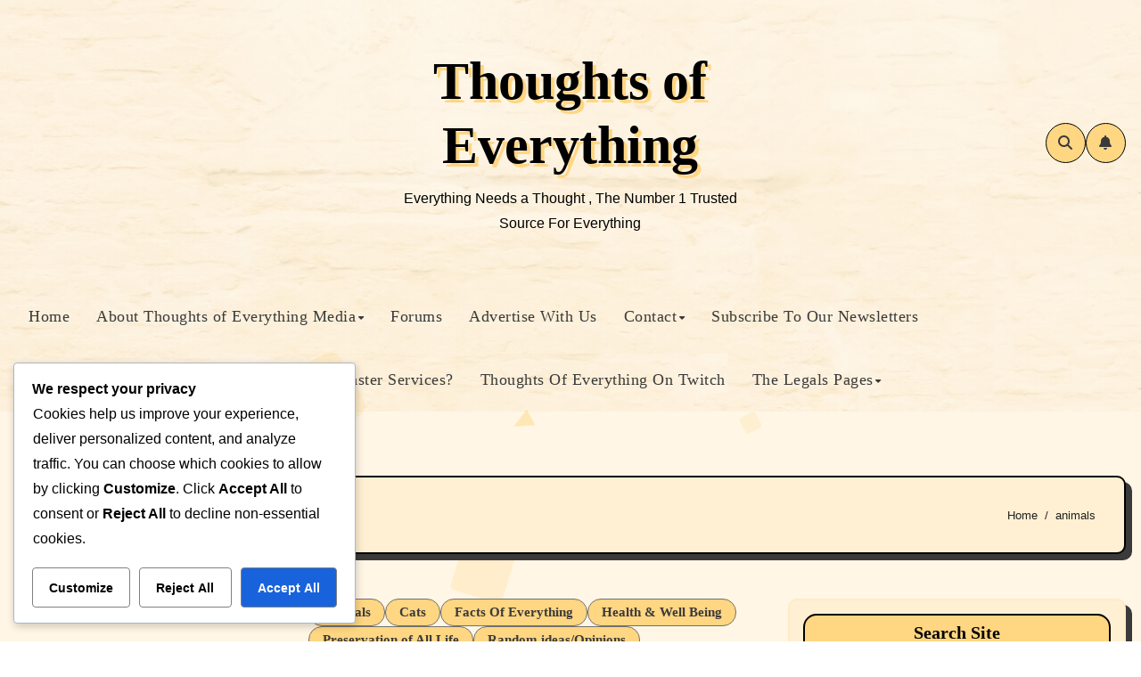

--- FILE ---
content_type: text/html; charset=UTF-8
request_url: https://www.thoughtsofeverything.org/tag/animals/
body_size: 25849
content:
<!DOCTYPE html>
<html lang="en-US">
<head>
<meta charset="UTF-8">
<meta name="viewport" content="width=device-width, initial-scale=1">
<link rel="profile" href="https://gmpg.org/xfn/11">
<title>animals &#8211; Thoughts of Everything</title><link rel="preload" as="image" href="//www.thoughtsofeverything.org/wp-content/cache/speedycache/www.thoughtsofeverything.org/gravatars/6c1749fa9cf3dd6038bbb271e1e11c70x150.jpg" imagesrcset="//www.thoughtsofeverything.org/wp-content/cache/speedycache/www.thoughtsofeverything.org/gravatars/6c1749fa9cf3dd6038bbb271e1e11c70x300.jpg 2x" />
<meta name='robots' content='index, max-snippet:-1, max-image-preview:large, max-video-preview:-1, follow'/>
<meta name="google" content="nositelinkssearchbox"><link rel="canonical" href="https://www.thoughtsofeverything.org/tag/animals/"/>
<script type="application/ld+json">{"@context":"https://schema.org","@type":"Organization","@id":"https://www.thoughtsofeverything.org/#Organization","name":"Thoughts Of Everything","url":"https://www.thoughtsofeverything.org","logo":{"@type":"ImageObject","@id":"https://www.thoughtsofeverything.org/#logo","caption":"Thoughts Of Everything","inLanguage":"en-US"},"description":"Thoughts of Everything","sameAs":["https://x.com/"]}</script><meta property="og:url" content="https://www.thoughtsofeverything.org/tag/animals/"/><meta property="og:site_name" content="Thoughts of Everything"/><meta property="og:locale" content="en_US"/><meta property="og:type" content="object"/><meta property="og:title" content="Thoughts Of Everything Local Home Office News: Orange Injured Kitten Abandoned At Closed Vet Clinic Past Away Deer Park, Wa TT PSA"/><meta name="twitter:card" content="summary"/><meta name="twitter:locale" content="en_US"/><meta name="twitter:title" content="Thoughts Of Everything Local Home Office News: Orange Injured Kitten Abandoned At Closed Vet Clinic Past Away Deer Park, Wa TT PSA"/><meta name="twitter:url" content="https://www.thoughtsofeverything.org/tag/animals/"/><link rel='dns-prefetch' href='//fonts.googleapis.com'/>
<meta name="dc.description" content="Everything Needs a Thought , The Number 1 Trusted Source For Everything"/>
<meta name="dc.source" content="https://www.thoughtsofeverything.org/"/>
<meta name="dc.relation" content="https://www.thoughtsofeverything.org/"/>
<meta name="dc.language" content="en_US"/>
<meta name="dc.subject" content="Everything Needs a Thought , The Number 1 Trusted Source For Everything"/>
<script id="thoug-ready">window.advanced_ads_ready=function(e,a){a=a||"complete";var d=function(e){return"interactive"===a?"loading"!==e:"complete"===e};d(document.readyState)?e():document.addEventListener("readystatechange",(function(a){d(a.target.readyState)&&e()}),{once:"interactive"===a})},window.advanced_ads_ready_queue=window.advanced_ads_ready_queue||[];</script>
<style id='wp-img-auto-sizes-contain-inline-css' type='text/css'>img:is([sizes=auto i],[sizes^="auto," i]){contain-intrinsic-size:3000px 1500px}</style>
<link rel="stylesheet" href="https://www.thoughtsofeverything.org/wp-content/cache/speedycache/www.thoughtsofeverything.org/assets/4aa08a34f6ca1d35-4aa08a34f6ca1d35-combined.css" />
<style id='wp-emoji-styles-inline-css' type='text/css'>img.wp-smiley, img.emoji{display:inline !important;border:none !important;box-shadow:none !important;height:1em !important;width:1em !important;margin:0 0.07em !important;vertical-align:-0.1em !important;background:none !important;padding:0 !important;}</style>
<style id='wp-block-library-inline-css' type='text/css'>:root{--wp-block-synced-color:#7a00df;--wp-block-synced-color--rgb:122,0,223;--wp-bound-block-color:var(--wp-block-synced-color);--wp-editor-canvas-background:#ddd;--wp-admin-theme-color:#007cba;--wp-admin-theme-color--rgb:0,124,186;--wp-admin-theme-color-darker-10:#006ba1;--wp-admin-theme-color-darker-10--rgb:0,107,160.5;--wp-admin-theme-color-darker-20:#005a87;--wp-admin-theme-color-darker-20--rgb:0,90,135;--wp-admin-border-width-focus:2px}@media (min-resolution:192dpi){:root{--wp-admin-border-width-focus:1.5px}}.wp-element-button{cursor:pointer}:root .has-very-light-gray-background-color{background-color:#eee}:root .has-very-dark-gray-background-color{background-color:#313131}:root .has-very-light-gray-color{color:#eee}:root .has-very-dark-gray-color{color:#313131}:root .has-vivid-green-cyan-to-vivid-cyan-blue-gradient-background{background:linear-gradient(135deg,#00d084,#0693e3)}:root .has-purple-crush-gradient-background{background:linear-gradient(135deg,#34e2e4,#4721fb 50%,#ab1dfe)}:root .has-hazy-dawn-gradient-background{background:linear-gradient(135deg,#faaca8,#dad0ec)}:root .has-subdued-olive-gradient-background{background:linear-gradient(135deg,#fafae1,#67a671)}:root .has-atomic-cream-gradient-background{background:linear-gradient(135deg,#fdd79a,#004a59)}:root .has-nightshade-gradient-background{background:linear-gradient(135deg,#330968,#31cdcf)}:root .has-midnight-gradient-background{background:linear-gradient(135deg,#020381,#2874fc)}:root{--wp--preset--font-size--normal:16px;--wp--preset--font-size--huge:42px}.has-regular-font-size{font-size:1em}.has-larger-font-size{font-size:2.625em}.has-normal-font-size{font-size:var(--wp--preset--font-size--normal)}.has-huge-font-size{font-size:var(--wp--preset--font-size--huge)}.has-text-align-center{text-align:center}.has-text-align-left{text-align:left}.has-text-align-right{text-align:right}.has-fit-text{white-space:nowrap!important}#end-resizable-editor-section{display:none}.aligncenter{clear:both}.items-justified-left{justify-content:flex-start}.items-justified-center{justify-content:center}.items-justified-right{justify-content:flex-end}.items-justified-space-between{justify-content:space-between}.screen-reader-text{border:0;clip-path:inset(50%);height:1px;margin:-1px;overflow:hidden;padding:0;position:absolute;width:1px;word-wrap:normal!important}.screen-reader-text:focus{background-color:#ddd;clip-path:none;color:#444;display:block;font-size:1em;height:auto;left:5px;line-height:normal;padding:15px 23px 14px;text-decoration:none;top:5px;width:auto;z-index:100000}html :where(.has-border-color){border-style:solid}html :where([style*=border-top-color]){border-top-style:solid}html :where([style*=border-right-color]){border-right-style:solid}html :where([style*=border-bottom-color]){border-bottom-style:solid}html :where([style*=border-left-color]){border-left-style:solid}html :where([style*=border-width]){border-style:solid}html :where([style*=border-top-width]){border-top-style:solid}html :where([style*=border-right-width]){border-right-style:solid}html :where([style*=border-bottom-width]){border-bottom-style:solid}html :where([style*=border-left-width]){border-left-style:solid}html :where(img[class*=wp-image-]){height:auto;max-width:100%}:where(figure){margin:0 0 1em}html :where(.is-position-sticky){--wp-admin--admin-bar--position-offset:var(--wp-admin--admin-bar--height,0px)}@media screen and (max-width:600px){html :where(.is-position-sticky){--wp-admin--admin-bar--position-offset:0px}}</style><style id='wp-block-paragraph-inline-css' type='text/css'>.is-small-text{font-size:.875em}.is-regular-text{font-size:1em}.is-large-text{font-size:2.25em}.is-larger-text{font-size:3em}.has-drop-cap:not(:focus):first-letter{float:left;font-size:8.4em;font-style:normal;font-weight:100;line-height:.68;margin:.05em .1em 0 0;text-transform:uppercase}body.rtl .has-drop-cap:not(:focus):first-letter{float:none;margin-left:.1em}p.has-drop-cap.has-background{overflow:hidden}:root :where(p.has-background){padding:1.25em 2.375em}:where(p.has-text-color:not(.has-link-color)) a{color:inherit}p.has-text-align-left[style*="writing-mode:vertical-lr"],p.has-text-align-right[style*="writing-mode:vertical-rl"]{rotate:180deg}</style>
<style id='global-styles-inline-css' type='text/css'>:root{--wp--preset--aspect-ratio--square:1;--wp--preset--aspect-ratio--4-3:4/3;--wp--preset--aspect-ratio--3-4:3/4;--wp--preset--aspect-ratio--3-2:3/2;--wp--preset--aspect-ratio--2-3:2/3;--wp--preset--aspect-ratio--16-9:16/9;--wp--preset--aspect-ratio--9-16:9/16;--wp--preset--color--black:#000000;--wp--preset--color--cyan-bluish-gray:#abb8c3;--wp--preset--color--white:#ffffff;--wp--preset--color--pale-pink:#f78da7;--wp--preset--color--vivid-red:#cf2e2e;--wp--preset--color--luminous-vivid-orange:#ff6900;--wp--preset--color--luminous-vivid-amber:#fcb900;--wp--preset--color--light-green-cyan:#7bdcb5;--wp--preset--color--vivid-green-cyan:#00d084;--wp--preset--color--pale-cyan-blue:#8ed1fc;--wp--preset--color--vivid-cyan-blue:#0693e3;--wp--preset--color--vivid-purple:#9b51e0;--wp--preset--gradient--vivid-cyan-blue-to-vivid-purple:linear-gradient(135deg,rgb(6,147,227) 0%,rgb(155,81,224) 100%);--wp--preset--gradient--light-green-cyan-to-vivid-green-cyan:linear-gradient(135deg,rgb(122,220,180) 0%,rgb(0,208,130) 100%);--wp--preset--gradient--luminous-vivid-amber-to-luminous-vivid-orange:linear-gradient(135deg,rgb(252,185,0) 0%,rgb(255,105,0) 100%);--wp--preset--gradient--luminous-vivid-orange-to-vivid-red:linear-gradient(135deg,rgb(255,105,0) 0%,rgb(207,46,46) 100%);--wp--preset--gradient--very-light-gray-to-cyan-bluish-gray:linear-gradient(135deg,rgb(238,238,238) 0%,rgb(169,184,195) 100%);--wp--preset--gradient--cool-to-warm-spectrum:linear-gradient(135deg,rgb(74,234,220) 0%,rgb(151,120,209) 20%,rgb(207,42,186) 40%,rgb(238,44,130) 60%,rgb(251,105,98) 80%,rgb(254,248,76) 100%);--wp--preset--gradient--blush-light-purple:linear-gradient(135deg,rgb(255,206,236) 0%,rgb(152,150,240) 100%);--wp--preset--gradient--blush-bordeaux:linear-gradient(135deg,rgb(254,205,165) 0%,rgb(254,45,45) 50%,rgb(107,0,62) 100%);--wp--preset--gradient--luminous-dusk:linear-gradient(135deg,rgb(255,203,112) 0%,rgb(199,81,192) 50%,rgb(65,88,208) 100%);--wp--preset--gradient--pale-ocean:linear-gradient(135deg,rgb(255,245,203) 0%,rgb(182,227,212) 50%,rgb(51,167,181) 100%);--wp--preset--gradient--electric-grass:linear-gradient(135deg,rgb(202,248,128) 0%,rgb(113,206,126) 100%);--wp--preset--gradient--midnight:linear-gradient(135deg,rgb(2,3,129) 0%,rgb(40,116,252) 100%);--wp--preset--font-size--small:13px;--wp--preset--font-size--medium:20px;--wp--preset--font-size--large:36px;--wp--preset--font-size--x-large:42px;--wp--preset--spacing--20:0.44rem;--wp--preset--spacing--30:0.67rem;--wp--preset--spacing--40:1rem;--wp--preset--spacing--50:1.5rem;--wp--preset--spacing--60:2.25rem;--wp--preset--spacing--70:3.38rem;--wp--preset--spacing--80:5.06rem;--wp--preset--shadow--natural:6px 6px 9px rgba(0, 0, 0, 0.2);--wp--preset--shadow--deep:12px 12px 50px rgba(0, 0, 0, 0.4);--wp--preset--shadow--sharp:6px 6px 0px rgba(0, 0, 0, 0.2);--wp--preset--shadow--outlined:6px 6px 0px -3px rgb(255, 255, 255), 6px 6px rgb(0, 0, 0);--wp--preset--shadow--crisp:6px 6px 0px rgb(0, 0, 0);}:root :where(.is-layout-flow) > :first-child{margin-block-start:0;}:root :where(.is-layout-flow) > :last-child{margin-block-end:0;}:root :where(.is-layout-flow) > *{margin-block-start:24px;margin-block-end:0;}:root :where(.is-layout-constrained) > :first-child{margin-block-start:0;}:root :where(.is-layout-constrained) > :last-child{margin-block-end:0;}:root :where(.is-layout-constrained) > *{margin-block-start:24px;margin-block-end:0;}:root :where(.is-layout-flex){gap:24px;}:root :where(.is-layout-grid){gap:24px;}body .is-layout-flex{display:flex;}.is-layout-flex{flex-wrap:wrap;align-items:center;}.is-layout-flex > :is(*, div){margin:0;}body .is-layout-grid{display:grid;}.is-layout-grid > :is(*, div){margin:0;}.has-black-color{color:var(--wp--preset--color--black) !important;}.has-cyan-bluish-gray-color{color:var(--wp--preset--color--cyan-bluish-gray) !important;}.has-white-color{color:var(--wp--preset--color--white) !important;}.has-pale-pink-color{color:var(--wp--preset--color--pale-pink) !important;}.has-vivid-red-color{color:var(--wp--preset--color--vivid-red) !important;}.has-luminous-vivid-orange-color{color:var(--wp--preset--color--luminous-vivid-orange) !important;}.has-luminous-vivid-amber-color{color:var(--wp--preset--color--luminous-vivid-amber) !important;}.has-light-green-cyan-color{color:var(--wp--preset--color--light-green-cyan) !important;}.has-vivid-green-cyan-color{color:var(--wp--preset--color--vivid-green-cyan) !important;}.has-pale-cyan-blue-color{color:var(--wp--preset--color--pale-cyan-blue) !important;}.has-vivid-cyan-blue-color{color:var(--wp--preset--color--vivid-cyan-blue) !important;}.has-vivid-purple-color{color:var(--wp--preset--color--vivid-purple) !important;}.has-black-background-color{background-color:var(--wp--preset--color--black) !important;}.has-cyan-bluish-gray-background-color{background-color:var(--wp--preset--color--cyan-bluish-gray) !important;}.has-white-background-color{background-color:var(--wp--preset--color--white) !important;}.has-pale-pink-background-color{background-color:var(--wp--preset--color--pale-pink) !important;}.has-vivid-red-background-color{background-color:var(--wp--preset--color--vivid-red) !important;}.has-luminous-vivid-orange-background-color{background-color:var(--wp--preset--color--luminous-vivid-orange) !important;}.has-luminous-vivid-amber-background-color{background-color:var(--wp--preset--color--luminous-vivid-amber) !important;}.has-light-green-cyan-background-color{background-color:var(--wp--preset--color--light-green-cyan) !important;}.has-vivid-green-cyan-background-color{background-color:var(--wp--preset--color--vivid-green-cyan) !important;}.has-pale-cyan-blue-background-color{background-color:var(--wp--preset--color--pale-cyan-blue) !important;}.has-vivid-cyan-blue-background-color{background-color:var(--wp--preset--color--vivid-cyan-blue) !important;}.has-vivid-purple-background-color{background-color:var(--wp--preset--color--vivid-purple) !important;}.has-black-border-color{border-color:var(--wp--preset--color--black) !important;}.has-cyan-bluish-gray-border-color{border-color:var(--wp--preset--color--cyan-bluish-gray) !important;}.has-white-border-color{border-color:var(--wp--preset--color--white) !important;}.has-pale-pink-border-color{border-color:var(--wp--preset--color--pale-pink) !important;}.has-vivid-red-border-color{border-color:var(--wp--preset--color--vivid-red) !important;}.has-luminous-vivid-orange-border-color{border-color:var(--wp--preset--color--luminous-vivid-orange) !important;}.has-luminous-vivid-amber-border-color{border-color:var(--wp--preset--color--luminous-vivid-amber) !important;}.has-light-green-cyan-border-color{border-color:var(--wp--preset--color--light-green-cyan) !important;}.has-vivid-green-cyan-border-color{border-color:var(--wp--preset--color--vivid-green-cyan) !important;}.has-pale-cyan-blue-border-color{border-color:var(--wp--preset--color--pale-cyan-blue) !important;}.has-vivid-cyan-blue-border-color{border-color:var(--wp--preset--color--vivid-cyan-blue) !important;}.has-vivid-purple-border-color{border-color:var(--wp--preset--color--vivid-purple) !important;}.has-vivid-cyan-blue-to-vivid-purple-gradient-background{background:var(--wp--preset--gradient--vivid-cyan-blue-to-vivid-purple) !important;}.has-light-green-cyan-to-vivid-green-cyan-gradient-background{background:var(--wp--preset--gradient--light-green-cyan-to-vivid-green-cyan) !important;}.has-luminous-vivid-amber-to-luminous-vivid-orange-gradient-background{background:var(--wp--preset--gradient--luminous-vivid-amber-to-luminous-vivid-orange) !important;}.has-luminous-vivid-orange-to-vivid-red-gradient-background{background:var(--wp--preset--gradient--luminous-vivid-orange-to-vivid-red) !important;}.has-very-light-gray-to-cyan-bluish-gray-gradient-background{background:var(--wp--preset--gradient--very-light-gray-to-cyan-bluish-gray) !important;}.has-cool-to-warm-spectrum-gradient-background{background:var(--wp--preset--gradient--cool-to-warm-spectrum) !important;}.has-blush-light-purple-gradient-background{background:var(--wp--preset--gradient--blush-light-purple) !important;}.has-blush-bordeaux-gradient-background{background:var(--wp--preset--gradient--blush-bordeaux) !important;}.has-luminous-dusk-gradient-background{background:var(--wp--preset--gradient--luminous-dusk) !important;}.has-pale-ocean-gradient-background{background:var(--wp--preset--gradient--pale-ocean) !important;}.has-electric-grass-gradient-background{background:var(--wp--preset--gradient--electric-grass) !important;}.has-midnight-gradient-background{background:var(--wp--preset--gradient--midnight) !important;}.has-small-font-size{font-size:var(--wp--preset--font-size--small) !important;}.has-medium-font-size{font-size:var(--wp--preset--font-size--medium) !important;}.has-large-font-size{font-size:var(--wp--preset--font-size--large) !important;}.has-x-large-font-size{font-size:var(--wp--preset--font-size--x-large) !important;}</style>
<style id='classic-theme-styles-inline-css' type='text/css'>.wp-block-button__link{color:#fff;background-color:#32373c;border-radius:9999px;box-shadow:none;text-decoration:none;padding:calc(.667em + 2px) calc(1.333em + 2px);font-size:1.125em}.wp-block-file__button{background:#32373c;color:#fff;text-decoration:none}</style>







<style id='cookieadmin-style-inline-css' type='text/css'>.cookieadmin_remark, .cookieadmin_showmore{color:#1863dc !important;}input:checked+.cookieadmin_slider, input:disabled+.cookieadmin_slider{background-color:#3582C4 !important;}.cookieadmin_slider{background-color:#808080 !important;}</style>
<link crossorigin="anonymous" rel='stylesheet' id='blogarise-fonts-css'  href="https://www.thoughtsofeverything.org/wp-content/cache/speedycache/www.thoughtsofeverything.org/fonts/3569c7edd17a2d04cf2998bf9386e3e6/3569c7edd17a2d04cf2998bf9386e3e6.css"  type='text/css' media='all'/>
<link crossorigin="anonymous" rel='stylesheet' id='blogarise-google-fonts-css'  href="https://www.thoughtsofeverything.org/wp-content/cache/speedycache/www.thoughtsofeverything.org/fonts/3569c7edd17a2d04cf2998bf9386e3e6/3569c7edd17a2d04cf2998bf9386e3e6.css"  type='text/css' media='all'/>







<link crossorigin="anonymous" rel='stylesheet' id='bloggers-fonts-css'  href="https://www.thoughtsofeverything.org/wp-content/cache/speedycache/www.thoughtsofeverything.org/fonts/3569c7edd17a2d04cf2998bf9386e3e6/3569c7edd17a2d04cf2998bf9386e3e6.css"  type='text/css' media='all'/>





<script id="cookieadmin-gcm-js-after">window.dataLayer=window.dataLayer||[];
function gtag(){dataLayer.push(arguments);}
function cookieadmin_update_gcm(update){
let cookieadmin_preferences={"functional":false,"analytics":false,"marketing":false,"accept":false,"reject":false};
const cookieAdminMatch=document.cookie.match(/(?:^|;)cookieadmin_consent=([^;]*)/);
if(cookieAdminMatch){
try {
const cookieadmin_parsed=JSON.parse(decodeURIComponent(cookieAdminMatch[1]));
cookieadmin_preferences.functional=cookieadmin_parsed.functional==='true';
cookieadmin_preferences.analytics=cookieadmin_parsed.analytics==='true';
cookieadmin_preferences.marketing=cookieadmin_parsed.marketing==='true';
cookieadmin_preferences.accept=cookieadmin_parsed.accept==='true';
cookieadmin_preferences.reject=cookieadmin_parsed.reject==='true';
} catch (err){
}}
if(typeof gtag==='function'){
let cookieadmin_gtag_mode=update===1 ? 'update':'default';
try {
gtag('consent', cookieadmin_gtag_mode, {
'ad_storage': cookieadmin_preferences.marketing||cookieadmin_preferences.accept ? 'granted':'denied',
'analytics_storage': cookieadmin_preferences.analytics||cookieadmin_preferences.accept  ? 'granted':'denied',
'ad_user_data': cookieadmin_preferences.marketing||cookieadmin_preferences.accept ? 'granted':'denied',
'ad_personalization': cookieadmin_preferences.marketing||cookieadmin_preferences.accept ? 'granted':'denied',
'personalization_storage': cookieadmin_preferences.marketing||cookieadmin_preferences.accept ? 'granted':'denied',
'security_storage': 'granted',
'functionality_storage': cookieadmin_preferences.functional||cookieadmin_preferences.accept ? 'granted':'denied'
});
} catch (e){
}}
}
cookieadmin_update_gcm(0);
//# sourceURL=cookieadmin-gcm-js-after</script>
<script src="https://www.thoughtsofeverything.org/wp-content/cache/speedycache/www.thoughtsofeverything.org/assets/6762b9e260cefa44-combined.js" />
<script type="text/javascript" src="https://www.thoughtsofeverything.org/wp-includes/js/jquery/jquery.min.js?ver=3.7.1" id="jquery-core-js"></script>
<script type="text/javascript" src="https://www.thoughtsofeverything.org/wp-includes/js/jquery/jquery-migrate.min.js?ver=3.4.1" id="jquery-migrate-js"></script>
<script id="ts-poll-public-js-extra">var tsPollData={"root_url":"https://www.thoughtsofeverything.org/wp-json/","nonce":"34a3df9a7d"};
//# sourceURL=ts-poll-public-js-extra</script>






<script type="text/javascript" src="https://www.thoughtsofeverything.org/wp-content/themes/blogarise/js/jquery.smartmenus.js?ver=6.9" id="smartmenus-js-js"></script>
<script type="text/javascript" src="https://www.thoughtsofeverything.org/wp-content/themes/blogarise/js/jquery.smartmenus.bootstrap.js?ver=6.9" id="bootstrap-smartmenus-js-js"></script>
<script type="text/javascript" src="https://www.thoughtsofeverything.org/wp-content/themes/blogarise/js/jquery.marquee.js?ver=6.9" id="blogarise-marquee-js-js"></script>
<script type="text/javascript" src="https://www.thoughtsofeverything.org/wp-content/themes/blogarise/js/jquery.cookie.min.js?ver=6.9" id="jquery-cookie-js"></script>
<link rel="https://api.w.org/" href="https://www.thoughtsofeverything.org/wp-json/"/><link rel="alternate" title="JSON" type="application/json" href="https://www.thoughtsofeverything.org/wp-json/wp/v2/tags/391"/><link rel="EditURI" type="application/rsd+xml" title="RSD" href="https://www.thoughtsofeverything.org/xmlrpc.php?rsd"/>
<style>.aiovg-player{display:block;position:relative;border-radius:3px;padding-bottom:56.25%;width:100%;height:0;overflow:hidden;} .aiovg-player iframe,
.aiovg-player .video-js, .aiovg-player .plyr{--plyr-color-main:#00b2ff;position:absolute;inset:0;margin:0;padding:0;width:100%;height:100%;}</style>
<script>var ajaxurl='https://www.thoughtsofeverything.org/wp-admin/admin-ajax.php';</script>
<style>.bs-blog-post p:nth-of-type(1)::first-letter{display:none;}</style>
<style id="custom-background-css">:root{--wrap-color:#FFF6E6}</style>
<style>.recentcomments a{display:inline !important;padding:0 !important;margin:0 !important;}</style>    <style>.site-title a, .site-description{color:#000;} .site-branding-text .site-title a{font-size:px;} @media only screen and (max-width: 640px) {
.site-branding-text .site-title a{font-size:26px;} }
@media only screen and (max-width: 375px) {
.site-branding-text .site-title a{font-size:26px;} }</style>
<style>body{text-rendering: optimizeSpeed;}</style><style>Slider Section{content-visibility:auto;contain-intrinsic-size:1px 1000px;}</style></head>
<body class="bp-legacy archive tag tag-animals tag-391 wp-embed-responsive wp-theme-blogarise wp-child-theme-bloggers hfeed ta-hide-date-author-in-list defaultcolor aa-prefix-thoug- aa-disabled-bots">
<script id="bbp-swap-no-js-body-class">document.body.className=document.body.className.replace('bbp-no-js', 'bbp-js');</script>
<div id="page" class="site">
<a class="skip-link screen-reader-text" href="#content">
Skip to content</a>
<div class="wrapper" id="custom-background-css">

<header class="bs-default" style="background-image:url('https://www.thoughtsofeverything.org/wp-content/themes/bloggers/images/head-image.jpg')"> 

<div class="bs-header-main d-none d-lg-block">
<div class="inner">
<div class="container">
<div class="row align-items-center">
<div class="col-lg-4"></div><div class="navbar-header col-lg-4">

<div class="site-logo"></div><div class="site-branding-text"> <p class="site-title"> <a href="https://www.thoughtsofeverything.org/" rel="home">Thoughts of Everything</a></p> <p class="site-description">Everything Needs a Thought , The Number 1 Trusted Source For Everything</p></div></div><div class="col-lg-4 d-none d-lg-flex justify-content-end">

<div class="info-right right-nav d-flex align-items-center justify-content-center justify-content-md-end"> <a class="msearch ml-auto" data-bs-target="#exampleModal" href="#" data-bs-toggle="modal"> <i class="fa fa-search"></i></a> <a class="subscribe-btn" href="#" target="_blank"><i class="fas fa-bell"></i></a> <label class="switch" for="switch"> <input type="checkbox" name="theme" id="switch"> <span class="slider"></span></label></div></div></div></div></div></div><div class="bs-menu-full">
<div class="container">
<nav class="navbar navbar-expand-lg navbar-wp"> 

<div class="m-header align-items-center">

<button class="navbar-toggler x collapsed" type="button" data-bs-toggle="collapse"
data-bs-target="#navbar-wp" aria-controls="navbar-wp" aria-expanded="false"
aria-label="Toggle navigation"> 
<span class="icon-bar"></span>
<span class="icon-bar"></span>
<span class="icon-bar"></span>
</button>
<div class="navbar-header">

<div class="site-logo"></div><div class="site-branding-text">
<div class="site-title"> <a href="https://www.thoughtsofeverything.org/" rel="home">Thoughts of Everything</a></div><p class="site-description">Everything Needs a Thought , The Number 1 Trusted Source For Everything</p></div></div><div class="right-nav"> <a class="msearch ml-auto" data-bs-target="#exampleModal" href="#" data-bs-toggle="modal"> <i class="fa fa-search"></i></a></div></div><div class="collapse navbar-collapse" id="navbar-wp"> <ul id="menu-mainnav" class="mx-auto nav navbar-nav"><li id="menu-item-6416" class="menu-item menu-item-type-custom menu-item-object-custom menu-item-home menu-item-6416"><a class="nav-link" title="Home" href="https://www.thoughtsofeverything.org/">Home</a></li> <li id="menu-item-6417" class="menu-item menu-item-type-post_type menu-item-object-page menu-item-has-children menu-item-6417 dropdown"><a class="nav-link" title="About Thoughts of Everything Media" href="https://www.thoughtsofeverything.org/about-thoughts-of-everything/" data-toggle="dropdown" class="dropdown-toggle">About Thoughts of Everything Media</a> <ul role="menu" class="dropdown-menu"> <li id="menu-item-6418" class="menu-item menu-item-type-post_type menu-item-object-page menu-item-has-children menu-item-6418 dropdown"><a class="dropdown-item" title="Staff Pages….Meet The Staff" href="https://www.thoughtsofeverything.org/staff-pages-meet-the-staff/">Staff Pages….Meet The Staff</a> <ul role="menu" class="dropdown-menu"> <li id="menu-item-6677" class="menu-item menu-item-type-post_type menu-item-object-page menu-item-6677"><a class="dropdown-item" title="Mr Ruste’s (Rukun) Bee Network Info Page" href="https://www.thoughtsofeverything.org/mr-rustes-rukun-bee-network-info-page/">Mr Ruste’s (Rukun) Bee Network Info Page</a></li> <li id="menu-item-6420" class="menu-item menu-item-type-post_type menu-item-object-page menu-item-6420"><a class="dropdown-item" title="MrRuste’s/Rukun’s Pi Network Page" href="https://www.thoughtsofeverything.org/mrrustes-rukuns-pi-network-page/">MrRuste’s/Rukun’s Pi Network Page</a></li> <li id="menu-item-6419" class="menu-item menu-item-type-post_type menu-item-object-page menu-item-6419"><a class="dropdown-item" title="Mr.Ruste’s Best Earnings Page" href="https://www.thoughtsofeverything.org/staff-pages-meet-the-staff/mr-rustes-best-earnings-page/">Mr.Ruste’s Best Earnings Page</a></li></ul></li></ul></li> <li id="menu-item-6431" class="menu-item menu-item-type-post_type_archive menu-item-object-forum menu-item-6431"><a class="nav-link" title="Forums" href="https://www.thoughtsofeverything.org/Forums/">Forums</a></li> <li id="menu-item-7732" class="menu-item menu-item-type-post_type menu-item-object-page menu-item-7732"><a class="nav-link" title="Advertise With Us" href="https://www.thoughtsofeverything.org/advertise-with-us/">Advertise With Us</a></li> <li id="menu-item-6423" class="menu-item menu-item-type-post_type menu-item-object-page menu-item-has-children menu-item-6423 dropdown"><a class="nav-link" title="Contact" href="https://www.thoughtsofeverything.org/contact/" data-toggle="dropdown" class="dropdown-toggle">Contact</a> <ul role="menu" class="dropdown-menu"> <li id="menu-item-6425" class="menu-item menu-item-type-post_type menu-item-object-page menu-item-6425"><a class="dropdown-item" title="Support" href="https://www.thoughtsofeverything.org/support-2/">Support</a></li> <li id="menu-item-6429" class="menu-item menu-item-type-post_type menu-item-object-page menu-item-6429"><a class="dropdown-item" title="Got A Privacy Policy Question??" href="https://www.thoughtsofeverything.org/got-a-privacy-policy-question/">Got A Privacy Policy Question??</a></li> <li id="menu-item-9251" class="menu-item menu-item-type-post_type menu-item-object-page menu-item-9251"><a class="dropdown-item" title="Legal Questions/Report Something?" href="https://www.thoughtsofeverything.org/legal-questions-report-something/">Legal Questions/Report Something?</a></li> <li id="menu-item-8841" class="menu-item menu-item-type-post_type menu-item-object-page menu-item-8841"><a class="dropdown-item" title="Scam List Appeals Contact Page" href="https://www.thoughtsofeverything.org/scam-list-appeals-contact-page/">Scam List Appeals Contact Page</a></li> <li id="menu-item-6430" class="menu-item menu-item-type-post_type menu-item-object-page menu-item-6430"><a class="dropdown-item" title="Contact the Creator" href="https://www.thoughtsofeverything.org/contact-the-creator/">Contact the Creator</a></li></ul></li> <li id="menu-item-6667" class="menu-item menu-item-type-post_type menu-item-object-page menu-item-6667"><a class="nav-link" title="Subscribe To Our Newsletters" href="https://www.thoughtsofeverything.org/subscribe-to-the-thoughts-of-everything-newsletters/">Subscribe To Our Newsletters</a></li> <li id="menu-item-6427" class="menu-item menu-item-type-post_type menu-item-object-page menu-item-has-children menu-item-6427 dropdown"><a class="nav-link" title="How To Become A Supporter" href="https://www.thoughtsofeverything.org/what-is-paid-access-and-how-to-get-it/" data-toggle="dropdown" class="dropdown-toggle">How To Become A Supporter</a> <ul role="menu" class="dropdown-menu"> <li id="menu-item-8907" class="menu-item menu-item-type-post_type menu-item-object-page menu-item-8907"><a class="dropdown-item" title="Thoughts Of Everything Transparency Page" href="https://www.thoughtsofeverything.org/what-is-paid-access-and-how-to-get-it/thoughts-of-everything-transparency-page/">Thoughts Of Everything Transparency Page</a></li></ul></li> <li id="menu-item-6424" class="menu-item menu-item-type-post_type menu-item-object-page menu-item-6424"><a class="nav-link" title="Need Webmaster Services?" href="https://www.thoughtsofeverything.org/need-webmaster-services/">Need Webmaster Services?</a></li> <li id="menu-item-6714" class="menu-item menu-item-type-custom menu-item-object-custom menu-item-6714"><a class="nav-link" title="Thoughts Of Everything On Twitch" href="https://www.twitch.tv/thoughtsofeverything">Thoughts Of Everything On Twitch</a></li> <li id="menu-item-9235" class="menu-item menu-item-type-post_type menu-item-object-page menu-item-has-children menu-item-9235 dropdown"><a class="nav-link" title="The Legals Pages" href="https://www.thoughtsofeverything.org/the-legals-terms-and-privacy-policies-directory-page/" data-toggle="dropdown" class="dropdown-toggle">The Legals Pages</a> <ul role="menu" class="dropdown-menu"> <li id="menu-item-6421" class="menu-item menu-item-type-post_type menu-item-object-page menu-item-6421"><a class="dropdown-item" title="Terms of Service and Visiting agreement" href="https://www.thoughtsofeverything.org/the-legals-terms-and-privacy-policies-directory-page/terms-of-service-and-visiting-agreement/">Terms of Service and Visiting agreement</a></li> <li id="menu-item-6422" class="menu-item menu-item-type-post_type menu-item-object-page menu-item-privacy-policy menu-item-6422"><a class="dropdown-item" title="Privacy Policy" href="https://www.thoughtsofeverything.org/privacy-policy/">Privacy Policy</a></li> <li id="menu-item-9263" class="menu-item menu-item-type-post_type menu-item-object-page menu-item-9263"><a class="dropdown-item" title="Thoughts Of Everything Brand AI Policies" href="https://www.thoughtsofeverything.org/the-legals-terms-and-privacy-policies-directory-page/thoughts-of-everything-brand-ai-policies/">Thoughts Of Everything Brand AI Policies</a></li> <li id="menu-item-6426" class="menu-item menu-item-type-post_type menu-item-object-page menu-item-6426"><a class="dropdown-item" title="Thought of Everything Earning Program/apps/Crypto/Investment Projects Content Disclaimer" href="https://www.thoughtsofeverything.org/the-legals-terms-and-privacy-policies-directory-page/thought-of-everything-earning-program-apps-crypto-investment-projects-disclaimer/">Thought of Everything Earning Program/apps/Crypto/Investment Projects Content Disclaimer</a></li></ul></li></ul></div></nav></div></div></header>

<div class="mainfeatured mt-5">

<div class="container">

<div class="row"></div></div></div><main id="content" class="archive-class">
<div class="container">
<div class="bs-card-box page-entry-title">
<div class="page-entry-title-box"> <h1 class="entry-title title mb-0">animals</h1></div><div class="bs-breadcrumb-section">
<div class="overlay">
<div class="container">
<div class="row">
<nav aria-label="breadcrumb">
<ol class="breadcrumb">
<div role="navigation" aria-label="Breadcrumbs" class="breadcrumb-trail breadcrumbs" itemprop="breadcrumb"><ul class="breadcrumb trail-items" itemscope itemtype="http://schema.org/BreadcrumbList"><meta name="numberOfItems" content="2"/><meta name="itemListOrder" content="Ascending"/><li itemprop="itemListElement breadcrumb-item" itemscope itemtype="http://schema.org/ListItem" class="trail-item breadcrumb-item trail-begin"><a href="https://www.thoughtsofeverything.org/" rel="home" itemprop="item"><span itemprop="name">Home</span></a><meta itemprop="position" content="1"/></li><li itemprop="itemListElement breadcrumb-item" itemscope itemtype="http://schema.org/ListItem" class="trail-item breadcrumb-item trail-end"><span itemprop="name"><span itemprop="name">animals</span></span><meta itemprop="position" content="2"/></li></ul></div></ol>
</nav></div></div></div></div></div><div class="row">


<div class="col-lg-8 content-right">
<div id="blog-list">
<div id="post-8188" class="bs-blog-post list-blog post-8188 post type-post status-publish format-standard has-post-thumbnail hentry category-animals category-cats category-facts-of-everything category-health-well-being category-preservation-of-all-life category-random_ideas category-the-shitty-people-spot category-this-is-not-right tag-abandoned tag-animal tag-animal-rescue tag-animal-shelter tag-animals tag-cat tag-cats tag-crime tag-orange tag-orange-cat">
<div class="bs-blog-thumb lg back-img" style="background-image: url('https://www.thoughtsofeverything.org/wp-content/uploads/2024/09/Poor_kittyRestinpeace_newpost-thumnail.jpg');"> <a href="https://www.thoughtsofeverything.org/thoughts-of-everything-local-home-office-news-orange-injured-kitten-abandoned-at-closed-vet-clinic-past-away-deer-park-wa-tt-psa/" class="link-div"></a></div><article class="small col text-xs">
<div class="bs-blog-category"><a class="blogarise-categories category-color-1" href="https://www.thoughtsofeverything.org/category/animals/" title="View all posts in Animals"> Animals</a><a class="blogarise-categories category-color-1" href="https://www.thoughtsofeverything.org/category/animals/cats/" title="View all posts in Cats"> Cats</a><a class="blogarise-categories category-color-1" href="https://www.thoughtsofeverything.org/category/facts-of-everything/" title="View all posts in Facts Of Everything"> Facts Of Everything</a><a class="blogarise-categories category-color-1" href="https://www.thoughtsofeverything.org/category/health-well-being/" title="View all posts in Health &amp; Well Being"> Health &amp; Well Being</a><a class="blogarise-categories category-color-1" href="https://www.thoughtsofeverything.org/category/preservation-of-all-life/" title="View all posts in Preservation of All Life"> Preservation of All Life</a><a class="blogarise-categories category-color-1" href="https://www.thoughtsofeverything.org/category/random_ideas/" title="View all posts in Random ideas/Opinions"> Random ideas/Opinions</a><a class="blogarise-categories category-color-1" href="https://www.thoughtsofeverything.org/category/this-is-not-right/the-shitty-people-spot/" title="View all posts in The Shitty People Spot"> The Shitty People Spot</a><a class="blogarise-categories category-color-1" href="https://www.thoughtsofeverything.org/category/this-is-not-right/" title="View all posts in This IS Not Right"> This IS Not Right</a></div><h4 class="title"><a href="https://www.thoughtsofeverything.org/thoughts-of-everything-local-home-office-news-orange-injured-kitten-abandoned-at-closed-vet-clinic-past-away-deer-park-wa-tt-psa/">Thoughts Of Everything Local Home Office News:  Orange Injured Kitten Abandoned At Closed Vet Clinic Past Away Deer Park, Wa TT PSA</a></h4>
<div class="bs-blog-meta"> <span class="bs-author"> <a class="auth" href="https://www.thoughtsofeverything.org/author/ru-kun/"> <img alt='' src='//www.thoughtsofeverything.org/wp-content/cache/speedycache/www.thoughtsofeverything.org/gravatars/6c1749fa9cf3dd6038bbb271e1e11c70x150.jpg' srcset='//www.thoughtsofeverything.org/wp-content/cache/speedycache/www.thoughtsofeverything.org/gravatars/6c1749fa9cf3dd6038bbb271e1e11c70x300.jpg 2x' class='avatar avatar-150 photo' height='150' width='150' decoding='async'/>Ru-Kun</a></span> <span class="bs-blog-date"> <a href="https://www.thoughtsofeverything.org/2024/10/"><time datetime="2024-10-02T06:52:56-07:00">October 2, 2024</time></a></span> <span class="comments-link"> <a href="https://www.thoughtsofeverything.org/thoughts-of-everything-local-home-office-news-orange-injured-kitten-abandoned-at-closed-vet-clinic-past-away-deer-park-wa-tt-psa/"> No Comments</a></span></div><p>Hello, all you awesome readers out there. First I will state that this post first appeared on my other website called TeamJr.org. That website is my more family-friendly version of&hellip;</p>
</article></div><div id="post-8106" class="bs-blog-post list-blog post-8106 post type-post status-publish format-standard has-post-thumbnail hentry category-animals category-local-spokane-wa-news category-news category-preservation-of-all-life category-random_ideas category-this-is-not-right tag-animal tag-animals tag-blog tag-blog-post tag-epidemic tag-neighborhood tag-rabbit tag-rabbit-epidemic tag-rabbits tag-spokane tag-united-states tag-usa tag-washington">
<div class="bs-blog-thumb lg back-img" style="background-image: url('https://www.thoughtsofeverything.org/wp-content/uploads/2024/06/bunnyepidemicposts.jpg');"> <a href="https://www.thoughtsofeverything.org/the-rabbit-epidemic-part-1/" class="link-div"></a></div><article class="small col text-xs">
<div class="bs-blog-category"><a class="blogarise-categories category-color-1" href="https://www.thoughtsofeverything.org/category/animals/" title="View all posts in Animals"> Animals</a><a class="blogarise-categories category-color-1" href="https://www.thoughtsofeverything.org/category/news/local-spokane-wa-news/" title="View all posts in Local Spokane, Wa News"> Local Spokane, Wa News</a><a class="blogarise-categories category-color-1" href="https://www.thoughtsofeverything.org/category/news/" title="View all posts in News"> News</a><a class="blogarise-categories category-color-1" href="https://www.thoughtsofeverything.org/category/preservation-of-all-life/" title="View all posts in Preservation of All Life"> Preservation of All Life</a><a class="blogarise-categories category-color-1" href="https://www.thoughtsofeverything.org/category/random_ideas/" title="View all posts in Random ideas/Opinions"> Random ideas/Opinions</a><a class="blogarise-categories category-color-1" href="https://www.thoughtsofeverything.org/category/this-is-not-right/" title="View all posts in This IS Not Right"> This IS Not Right</a></div><h4 class="title"><a href="https://www.thoughtsofeverything.org/the-rabbit-epidemic-part-1/">The Rabbit Epidemic Part 1</a></h4>
<div class="bs-blog-meta"> <span class="bs-author"> <a class="auth" href="https://www.thoughtsofeverything.org/author/ru-kun/"> <img alt='' src='//www.thoughtsofeverything.org/wp-content/cache/speedycache/www.thoughtsofeverything.org/gravatars/6c1749fa9cf3dd6038bbb271e1e11c70x150.jpg' srcset='//www.thoughtsofeverything.org/wp-content/cache/speedycache/www.thoughtsofeverything.org/gravatars/6c1749fa9cf3dd6038bbb271e1e11c70x300.jpg 2x' class='avatar avatar-150 photo' height='150' width='150' loading='lazy' decoding='async'/>Ru-Kun</a></span> <span class="bs-blog-date"> <a href="https://www.thoughtsofeverything.org/2024/06/"><time datetime="2024-06-11T06:35:57-07:00">June 11, 2024</time></a></span> <span class="comments-link"> <a href="https://www.thoughtsofeverything.org/the-rabbit-epidemic-part-1/"> No Comments</a></span></div><p>Hello everyone welcome to my Rabbit Epidemic Part 1 blog post. This means I may do more stories about this. I not going to write a lot of shit here&hellip;</p>
</article></div><div id="post-6678" class="bs-blog-post list-blog d-flex post-6678 post type-post status-publish format-standard hentry category-animals category-cats tag-animals tag-blog tag-cat tag-cats tag-facebook tag-instagram tag-kitties tag-kitty tag-pet tag-pets tag-tiktok">
<article class="small col text-xs">
<div class="bs-blog-category"><a class="blogarise-categories category-color-1" href="https://www.thoughtsofeverything.org/category/animals/" title="View all posts in Animals"> Animals</a><a class="blogarise-categories category-color-1" href="https://www.thoughtsofeverything.org/category/animals/cats/" title="View all posts in Cats"> Cats</a></div><h4 class="title"><a href="https://www.thoughtsofeverything.org/ru-kuns-tiktok-videos-up-to-jun-27-2023-kitty-videos/">Ru-Kun&#8217;s Tiktok Videos Up To Jun 27, 2023 Kitty Videos</a></h4>
<div class="bs-blog-meta"> <span class="bs-author"> <a class="auth" href="https://www.thoughtsofeverything.org/author/ru-kun/"> <img alt='' src='//www.thoughtsofeverything.org/wp-content/cache/speedycache/www.thoughtsofeverything.org/gravatars/6c1749fa9cf3dd6038bbb271e1e11c70x150.jpg' srcset='//www.thoughtsofeverything.org/wp-content/cache/speedycache/www.thoughtsofeverything.org/gravatars/6c1749fa9cf3dd6038bbb271e1e11c70x300.jpg 2x' class='avatar avatar-150 photo' height='150' width='150' loading='lazy' decoding='async'/>Ru-Kun</a></span> <span class="bs-blog-date"> <a href="https://www.thoughtsofeverything.org/2023/06/"><time datetime="2023-06-28T00:26:10-07:00">June 28, 2023</time></a></span> <span class="comments-link"> <a href="https://www.thoughtsofeverything.org/ru-kuns-tiktok-videos-up-to-jun-27-2023-kitty-videos/"> No Comments</a></span></div><p>Hello everyone and how is it going today? I hope things are going well? I&#8217;m doing ok myself. I have be getting my content creator profiles setup on Facebook, Instagram,&hellip;</p>
</article></div><div id="post-5602" class="bs-blog-post list-blog d-flex post-5602 post type-post status-publish format-standard hentry category-animals category-preservation-of-all-life category-this-is-not-right tag-501c3 tag-animal tag-animal-rescue tag-animals tag-blog tag-exist tag-fake tag-fake-animal-rescue tag-member tag-non-profit tag-rescue tag-rescues tag-save-animals tag-united-states tag-videos tag-youtube tag-youtube-channel">
<article class="small col text-xs">
<div class="bs-blog-category"><a class="blogarise-categories category-color-1" href="https://www.thoughtsofeverything.org/category/animals/" title="View all posts in Animals"> Animals</a><a class="blogarise-categories category-color-1" href="https://www.thoughtsofeverything.org/category/preservation-of-all-life/" title="View all posts in Preservation of All Life"> Preservation of All Life</a><a class="blogarise-categories category-color-1" href="https://www.thoughtsofeverything.org/category/this-is-not-right/" title="View all posts in This IS Not Right"> This IS Not Right</a></div><h4 class="title"><a href="https://www.thoughtsofeverything.org/im-working-on-a-non-profit-part-of-it-will-hunt-down-fake-animal-rescues-videos-member-only-post/">I&#8217;m Working On a Non-Profit, Part Of It Will Hunt Down Fake Animal Rescues Videos (Member Only Post)</a></h4>
<div class="bs-blog-meta"> <span class="bs-author"> <a class="auth" href="https://www.thoughtsofeverything.org/author/ru-kun/"> <img alt='' src='//www.thoughtsofeverything.org/wp-content/cache/speedycache/www.thoughtsofeverything.org/gravatars/6c1749fa9cf3dd6038bbb271e1e11c70x150.jpg' srcset='//www.thoughtsofeverything.org/wp-content/cache/speedycache/www.thoughtsofeverything.org/gravatars/6c1749fa9cf3dd6038bbb271e1e11c70x300.jpg 2x' class='avatar avatar-150 photo' height='150' width='150' loading='lazy' decoding='async'/>Ru-Kun</a></span> <span class="bs-blog-date"> <a href="https://www.thoughtsofeverything.org/2023/02/"><time datetime="2023-02-15T16:04:07-08:00">February 15, 2023</time></a></span> <span class="comments-link"> <a href="https://www.thoughtsofeverything.org/im-working-on-a-non-profit-part-of-it-will-hunt-down-fake-animal-rescues-videos-member-only-post/"> No Comments</a></span></div><p>Sorry, but you do not have permission to view this content. Most of this content is either member only or Supporter access. Either way if your see this and you&hellip;</p>
</article></div><div id="post-4921" class="bs-blog-post list-blog d-flex post-4921 post type-post status-publish format-standard hentry category-crypto-mining category-cryptocurrency category-legit-money-making-sites category-making-extra-money category-payment-proofs category-testing-earning tag-animals tag-august tag-bitcoin tag-blockchain tag-blog tag-btc tag-coinbase tag-coinbase-trading-platform tag-crypto tag-crypto-mining tag-cryptocurrency tag-cryptotab tag-cryptotab-browser tag-income tag-legit tag-legit-app tag-making-money tag-making-money-online tag-mining-pool tag-passive-income tag-program tag-semi-passive tag-transaction tag-work-from-home">
<article class="small col text-xs">
<div class="bs-blog-category"><a class="blogarise-categories category-color-1" href="https://www.thoughtsofeverything.org/category/making-extra-money/cryptocurrency/crypto-mining/" title="View all posts in crypto mining"> crypto mining</a><a class="blogarise-categories category-color-1" href="https://www.thoughtsofeverything.org/category/making-extra-money/cryptocurrency/" title="View all posts in cryptocurrencies"> cryptocurrencies</a><a class="blogarise-categories category-color-1" href="https://www.thoughtsofeverything.org/category/making-extra-money/legit-money-making-sites/" title="View all posts in Legit Money Making Sites/Apps/Programs"> Legit Money Making Sites/Apps/Programs</a><a class="blogarise-categories category-color-1" href="https://www.thoughtsofeverything.org/category/making-extra-money/" title="View all posts in Making That Extra Money"> Making That Extra Money</a><a class="blogarise-categories category-color-1" href="https://www.thoughtsofeverything.org/category/making-extra-money/payment-proofs/" title="View all posts in Payment Proofs"> Payment Proofs</a><a class="blogarise-categories category-color-1" href="https://www.thoughtsofeverything.org/category/making-extra-money/testing-earning/" title="View all posts in Programs I&#039;m Testing"> Programs I&#039;m Testing</a></div><h4 class="title"><a href="https://www.thoughtsofeverything.org/ru-kuns-20th-payment-from-cryptotab-browser-cryptotab-farm-mining-pool/">Ru-kun&#8217;s 20th Payment From Cryptotab Browser/Cryptotab Farm/Mining Pool</a></h4>
<div class="bs-blog-meta"> <span class="bs-author"> <a class="auth" href="https://www.thoughtsofeverything.org/author/ru-kun/"> <img alt='' src='//www.thoughtsofeverything.org/wp-content/cache/speedycache/www.thoughtsofeverything.org/gravatars/6c1749fa9cf3dd6038bbb271e1e11c70x150.jpg' srcset='//www.thoughtsofeverything.org/wp-content/cache/speedycache/www.thoughtsofeverything.org/gravatars/6c1749fa9cf3dd6038bbb271e1e11c70x300.jpg 2x' class='avatar avatar-150 photo' height='150' width='150' loading='lazy' decoding='async'/>Ru-Kun</a></span> <span class="bs-blog-date"> <a href="https://www.thoughtsofeverything.org/2022/09/"><time datetime="2022-09-02T14:55:23-07:00">September 2, 2022</time></a></span> <span class="comments-link"> <a href="https://www.thoughtsofeverything.org/ru-kuns-20th-payment-from-cryptotab-browser-cryptotab-farm-mining-pool/"> No Comments</a></span></div><p>Now on the 30th of August I @Ru-Kun had got my 20th Bitcoin payment from Cryptotab Browser/Mining Pool. Right now I'm already at my 21st payment but I do not&hellip;</p>
</article></div><div id="post-3771" class="bs-blog-post list-blog d-flex post-3771 post type-post status-publish format-standard hentry category-animals category-great-for-advertising category-legit-money-making-sites category-life-with-disabilities category-making-extra-money category-paid-to-click category-payment-proofs category-preservation-of-all-life category-testing-earning tag-advertise tag-advertising tag-animals tag-cat tag-cats tag-comical-clicks tag-fees tag-free-traffic tag-get-paid-to tag-gpt tag-job tag-kidney-disease tag-making-money tag-making-money-online tag-paid-to-click tag-paypal tag-ptc tag-ptsu tag-scams tag-traffic-exchange tag-where-the-money-grows">
<article class="small col text-xs">
<div class="bs-blog-category"><a class="blogarise-categories category-color-1" href="https://www.thoughtsofeverything.org/category/animals/" title="View all posts in Animals"> Animals</a><a class="blogarise-categories category-color-1" href="https://www.thoughtsofeverything.org/category/making-extra-money/great-for-advertising/" title="View all posts in Great for Advertising"> Great for Advertising</a><a class="blogarise-categories category-color-1" href="https://www.thoughtsofeverything.org/category/making-extra-money/legit-money-making-sites/" title="View all posts in Legit Money Making Sites/Apps/Programs"> Legit Money Making Sites/Apps/Programs</a><a class="blogarise-categories category-color-1" href="https://www.thoughtsofeverything.org/category/health-well-being/life-with-disabilities/" title="View all posts in Living life with limitations and pain"> Living life with limitations and pain</a><a class="blogarise-categories category-color-1" href="https://www.thoughtsofeverything.org/category/making-extra-money/" title="View all posts in Making That Extra Money"> Making That Extra Money</a><a class="blogarise-categories category-color-1" href="https://www.thoughtsofeverything.org/category/making-extra-money/paid-to-click/" title="View all posts in Paid-to-Click"> Paid-to-Click</a><a class="blogarise-categories category-color-1" href="https://www.thoughtsofeverything.org/category/making-extra-money/payment-proofs/" title="View all posts in Payment Proofs"> Payment Proofs</a><a class="blogarise-categories category-color-1" href="https://www.thoughtsofeverything.org/category/preservation-of-all-life/" title="View all posts in Preservation of All Life"> Preservation of All Life</a><a class="blogarise-categories category-color-1" href="https://www.thoughtsofeverything.org/category/making-extra-money/testing-earning/" title="View all posts in Programs I&#039;m Testing"> Programs I&#039;m Testing</a></div><h4 class="title"><a href="https://www.thoughtsofeverything.org/rukuns-3rd-payment-received-from-where-the-money-grows/">RuKun&#8217;s 3rd Payment Received From Where The Money Grows</a></h4>
<div class="bs-blog-meta"> <span class="bs-author"> <a class="auth" href="https://www.thoughtsofeverything.org/author/ru-kun/"> <img alt='' src='//www.thoughtsofeverything.org/wp-content/cache/speedycache/www.thoughtsofeverything.org/gravatars/6c1749fa9cf3dd6038bbb271e1e11c70x150.jpg' srcset='//www.thoughtsofeverything.org/wp-content/cache/speedycache/www.thoughtsofeverything.org/gravatars/6c1749fa9cf3dd6038bbb271e1e11c70x300.jpg 2x' class='avatar avatar-150 photo' height='150' width='150' loading='lazy' decoding='async'/>Ru-Kun</a></span> <span class="bs-blog-date"> <a href="https://www.thoughtsofeverything.org/2021/11/"><time datetime="2021-11-10T00:05:34-08:00">November 10, 2021</time></a></span> <span class="comments-link"> <a href="https://www.thoughtsofeverything.org/rukuns-3rd-payment-received-from-where-the-money-grows/"> No Comments</a></span></div><p>Hello everyone and how is it going today? Hopefully things are going well. Things are doing ok on my end been working a bunch of overtime at my other job&hellip;</p>
</article></div><div id="post-1846" class="bs-blog-post list-blog d-flex post-1846 post type-post status-publish format-standard hentry category-animals category-cbd category-life-with-disabilities category-preservation-of-all-life tag-animal-rescue tag-animal-shelter tag-animals tag-arthritis tag-cat tag-cats tag-cbd tag-kidney-disease tag-pets tag-rescue tag-rip tag-senior tag-senior-animal">
<article class="small col text-xs">
<div class="bs-blog-category"><a class="blogarise-categories category-color-1" href="https://www.thoughtsofeverything.org/category/animals/" title="View all posts in Animals"> Animals</a><a class="blogarise-categories category-color-1" href="https://www.thoughtsofeverything.org/category/cbd/" title="View all posts in CBD"> CBD</a><a class="blogarise-categories category-color-1" href="https://www.thoughtsofeverything.org/category/health-well-being/life-with-disabilities/" title="View all posts in Living life with limitations and pain"> Living life with limitations and pain</a><a class="blogarise-categories category-color-1" href="https://www.thoughtsofeverything.org/category/preservation-of-all-life/" title="View all posts in Preservation of All Life"> Preservation of All Life</a></div><h4 class="title"><a href="https://www.thoughtsofeverything.org/rip-my-little-old-man-sir-rito/">RIP My Little Old Man Sir Rito</a></h4>
<div class="bs-blog-meta"> <span class="bs-author"> <a class="auth" href="https://www.thoughtsofeverything.org/author/ru-kun/"> <img alt='' src='//www.thoughtsofeverything.org/wp-content/cache/speedycache/www.thoughtsofeverything.org/gravatars/6c1749fa9cf3dd6038bbb271e1e11c70x150.jpg' srcset='//www.thoughtsofeverything.org/wp-content/cache/speedycache/www.thoughtsofeverything.org/gravatars/6c1749fa9cf3dd6038bbb271e1e11c70x300.jpg 2x' class='avatar avatar-150 photo' height='150' width='150' loading='lazy' decoding='async'/>Ru-Kun</a></span> <span class="bs-blog-date"> <a href="https://www.thoughtsofeverything.org/2020/04/"><time datetime="2020-04-10T14:31:20-07:00">April 10, 2020</time></a></span> <span class="comments-link"> <a href="https://www.thoughtsofeverything.org/rip-my-little-old-man-sir-rito/"> No Comments</a></span></div><p>Hello everyone. Rukun here with some sad news. Our little senior buddy (cat) adopted from our local scraps animal shelter after a short couple if months. He was about 15&hellip;</p>
</article></div><div id="post-753" class="bs-blog-post list-blog d-flex post-753 post type-post status-publish format-standard hentry category-animals category-preservation-of-all-life category-random_ideas category-this-is-not-right tag-abandoned tag-animals tag-animel-shelter tag-artilce tag-broke tag-broken-my-heart tag-cats tag-facebook tag-happy tag-happy-ending tag-heart tag-humans tag-pets tag-put-down tag-think tag-work">
<article class="small col text-xs">
<div class="bs-blog-category"><a class="blogarise-categories category-color-1" href="https://www.thoughtsofeverything.org/category/animals/" title="View all posts in Animals"> Animals</a><a class="blogarise-categories category-color-1" href="https://www.thoughtsofeverything.org/category/preservation-of-all-life/" title="View all posts in Preservation of All Life"> Preservation of All Life</a><a class="blogarise-categories category-color-1" href="https://www.thoughtsofeverything.org/category/random_ideas/" title="View all posts in Random ideas/Opinions"> Random ideas/Opinions</a><a class="blogarise-categories category-color-1" href="https://www.thoughtsofeverything.org/category/this-is-not-right/" title="View all posts in This IS Not Right"> This IS Not Right</a></div><h4 class="title"><a href="https://www.thoughtsofeverything.org/poor-cats-power-of-love-is-rejected-by-his-family-with-a-death-sentence/">Poor Cat&#8217;s Power of Love is Rejected by His Family With A Death Sentence</a></h4>
<div class="bs-blog-meta"> <span class="bs-author"> <a class="auth" href="https://www.thoughtsofeverything.org/author/ru-kun/"> <img alt='' src='//www.thoughtsofeverything.org/wp-content/cache/speedycache/www.thoughtsofeverything.org/gravatars/6c1749fa9cf3dd6038bbb271e1e11c70x150.jpg' srcset='//www.thoughtsofeverything.org/wp-content/cache/speedycache/www.thoughtsofeverything.org/gravatars/6c1749fa9cf3dd6038bbb271e1e11c70x300.jpg 2x' class='avatar avatar-150 photo' height='150' width='150' loading='lazy' decoding='async'/>Ru-Kun</a></span> <span class="bs-blog-date"> <a href="https://www.thoughtsofeverything.org/2018/12/"><time datetime="2018-12-19T07:05:33-08:00">December 19, 2018</time></a></span> <span class="comments-link"> <a href="https://www.thoughtsofeverything.org/poor-cats-power-of-love-is-rejected-by-his-family-with-a-death-sentence/"> No Comments</a></span></div><p>Thoughts of Everything doesn&#8217;t own the copyright to this image. Sometimes I think we humans need a little more guidance but on the other hand it seems like the impossible.&hellip;</p>
</article></div><div id="post-471" class="bs-blog-post list-blog d-flex post-471 post type-post status-publish format-standard hentry category-preservation-of-all-life tag-animals tag-blogging tag-cats tag-hurting-is-wrong tag-karma tag-killing tag-people tag-pets tag-spokane tag-united-states tag-usa tag-wa tag-washingotn tag-wrong">
<article class="small col text-xs">
<div class="bs-blog-category"><a class="blogarise-categories category-color-1" href="https://www.thoughtsofeverything.org/category/preservation-of-all-life/" title="View all posts in Preservation of All Life"> Preservation of All Life</a></div><h4 class="title"><a href="https://www.thoughtsofeverything.org/we-need-to-catch-this-person-or-persons-hurting-anything-is-wrong-cat-killer-in-my-state/">We need to catch this person or persons hurting anything is wrong Cat KILLER in My state</a></h4>
<div class="bs-blog-meta"> <span class="bs-author"> <a class="auth" href="https://www.thoughtsofeverything.org/author/ru-kun/"> <img alt='' src='//www.thoughtsofeverything.org/wp-content/cache/speedycache/www.thoughtsofeverything.org/gravatars/6c1749fa9cf3dd6038bbb271e1e11c70x150.jpg' srcset='//www.thoughtsofeverything.org/wp-content/cache/speedycache/www.thoughtsofeverything.org/gravatars/6c1749fa9cf3dd6038bbb271e1e11c70x300.jpg 2x' class='avatar avatar-150 photo' height='150' width='150' loading='lazy' decoding='async'/>Ru-Kun</a></span> <span class="bs-blog-date"> <a href="https://www.thoughtsofeverything.org/2018/08/"><time datetime="2018-08-12T19:24:49-07:00">August 12, 2018</time></a></span> <span class="comments-link"> <a href="https://www.thoughtsofeverything.org/we-need-to-catch-this-person-or-persons-hurting-anything-is-wrong-cat-killer-in-my-state/"> No Comments</a></span></div><p>So over in my area of the world we seem to have an issue with someone or more then one person killing cats and I think it is so damn&hellip;</p>
</article></div><div class="col-md-12 text-center d-md-flex justify-content-between">
<div class="navigation"><p></p></div></div></div></div><aside class="col-lg-4 sidebar-right">
<div id="sidebar-right" class="bs-sidebar bs-sticky">
<div id="search-2" class="bs-widget widget_search"><div class="bs-widget-title"><h2 class="title">Search Site</h2></div><form role="search" method="get" class="search-form" action="https://www.thoughtsofeverything.org/">
<label>
<span class="screen-reader-text">Search for:</span>
<input type="search" class="search-field" placeholder="Search &hellip;" value="" name="s" />
</label>
<input type="submit" class="search-submit" value="Search" />
</form></div><div id="block-4" class="bs-widget widget_block"></div><div id="recent-posts-2" class="bs-widget widget_recent_entries">
<div class="bs-widget-title"><h2 class="title">Recent Posts</h2></div><ul>
<li> <a href="https://www.thoughtsofeverything.org/ru-kuns-elder-scrolls-online-gameplay-from-2025-12-26-on-our-youtube-channel/">Ru-kun&#8217;s Elder Scrolls Online Gameplay From 2025 12 26 On Our Youtube Channel</a></li>
<li> <a href="https://www.thoughtsofeverything.org/my-4th-payment-proof-from-ibotta-fuck-ya-my-biggest-payout-thus-far/">My 4th Payment Proof From Ibotta. Fuck Ya My Biggest Payout Thus Far</a></li>
<li> <a href="https://www.thoughtsofeverything.org/time-to-challenge-the-game/">Time to challenge the game.</a></li>
<li> <a href="https://www.thoughtsofeverything.org/the-working-class-uprising-they-dont-teach-you-about-on-youtube-pbs/">The Working Class Uprising They Don&#8217;t Teach You About on Youtube PBS</a></li>
<li> <a href="https://www.thoughtsofeverything.org/ru-kun-rutakuss-92nd-through-106th-brave-rewards-payouts/">Ru-Kun Rutakus&#8217;s 92nd Through 106th Brave Rewards Payouts</a></li>
</ul></div><div id="recent-comments-2" class="bs-widget widget_recent_comments"><div class="bs-widget-title"><h2 class="title">Recent Comments</h2></div><ul id="recentcomments"><li class="recentcomments"><span class="comment-author-link"><a href="http://thoughtsofeverything.com/" class="url" rel="ugc external nofollow">Ru-Kun</a></span> on <a href="https://www.thoughtsofeverything.org/assassins-and-wolves-chapter-7-by-vivicawolf/#comment-9">Assassins and Wolves (Chapter 7) By Vivicawolf</a></li><li class="recentcomments"><span class="comment-author-link"><a href="http://thoughtsofeverything.com/" class="url" rel="ugc external nofollow">Ru-Kun</a></span> on <a href="https://www.thoughtsofeverything.org/story-in-progress-part-2-by-vivicawolf/#comment-7">Story in progress Part 2 By Vivicawolf</a></li></ul></div><div id="categories-3" class="bs-widget widget_categories"><div class="bs-widget-title"><h2 class="title">Categories</h2></div><ul>
<li class="cat-item cat-item-619"><a href="https://www.thoughtsofeverything.org/category/animals/">Animals</a></li>
<li class="cat-item cat-item-607"><a href="https://www.thoughtsofeverything.org/category/archived-from-other-websites/">Archived From Other Websites</a></li>
<li class="cat-item cat-item-850"><a href="https://www.thoughtsofeverything.org/category/belief-systems/">Belief Systems</a></li>
<li class="cat-item cat-item-658"><a href="https://www.thoughtsofeverything.org/category/archived-from-other-websites/best-paying-ptc-gpt-sites/">Best Paying PTC &amp; GPT Sites</a></li>
<li class="cat-item cat-item-4"><a href="https://www.thoughtsofeverything.org/category/better-customer-bureau/">Better Customer Bureau</a></li>
<li class="cat-item cat-item-238"><a href="https://www.thoughtsofeverything.org/category/businesses-products-reviews/">Businesses/Products reviews</a></li>
<li class="cat-item cat-item-1667"><a href="https://www.thoughtsofeverything.org/category/cannabis-society/">Cannabis Society</a></li>
<li class="cat-item cat-item-2126"><a href="https://www.thoughtsofeverything.org/category/making-extra-money/cash-back-apps/">Cash Back Programs/Apps</a></li>
<li class="cat-item cat-item-2183"><a href="https://www.thoughtsofeverything.org/category/animals/cats/">Cats</a></li>
<li class="cat-item cat-item-888"><a href="https://www.thoughtsofeverything.org/category/cbd/">CBD</a></li>
<li class="cat-item cat-item-2289"><a href="https://www.thoughtsofeverything.org/category/making-extra-money/closed-programs/">Closed Programs</a></li>
<li class="cat-item cat-item-629"><a href="https://www.thoughtsofeverything.org/category/computers/">Computers</a></li>
<li class="cat-item cat-item-1628"><a href="https://www.thoughtsofeverything.org/category/creativity/">Creativity</a></li>
<li class="cat-item cat-item-1932"><a href="https://www.thoughtsofeverything.org/category/making-extra-money/cryptocurrency/crypto-mining/">crypto mining</a></li>
<li class="cat-item cat-item-987"><a href="https://www.thoughtsofeverything.org/category/making-extra-money/cryptocurrency/">cryptocurrencies</a></li>
<li class="cat-item cat-item-1509"><a href="https://www.thoughtsofeverything.org/category/culture/">Culture</a></li>
<li class="cat-item cat-item-1190"><a href="https://www.thoughtsofeverything.org/category/creativity/music/dancing/">Dancing</a></li>
<li class="cat-item cat-item-2135"><a href="https://www.thoughtsofeverything.org/category/making-extra-money/device-usages-apps/">Device Usages Apps</a></li>
<li class="cat-item cat-item-427"><a href="https://www.thoughtsofeverything.org/category/diy/">DIY</a></li>
<li class="cat-item cat-item-1168"><a href="https://www.thoughtsofeverything.org/category/creativity/music/electronic-music/">Electronic Music</a></li>
<li class="cat-item cat-item-2120"><a href="https://www.thoughtsofeverything.org/category/making-extra-money/elite-money-making-program/">ELITE Money Making Program</a></li>
<li class="cat-item cat-item-657"><a href="https://www.thoughtsofeverything.org/category/archived-from-other-websites/everything-anime-otaku/">Everything Anime &amp; Otaku blog</a></li>
<li class="cat-item cat-item-1593"><a href="https://www.thoughtsofeverything.org/category/facts-of-everything/">Facts Of Everything</a></li>
<li class="cat-item cat-item-2103"><a href="https://www.thoughtsofeverything.org/category/making-extra-money/faucets/">Faucets</a></li>
<li class="cat-item cat-item-1594"><a href="https://www.thoughtsofeverything.org/category/culture/figures-toys-models/">Figures/Toys/Models</a></li>
<li class="cat-item cat-item-998"><a href="https://www.thoughtsofeverything.org/category/food-cooking/">Food/Cooking</a></li>
<li class="cat-item cat-item-773"><a href="https://www.thoughtsofeverything.org/category/making-extra-money/great-for-advertising/">Great for Advertising</a></li>
<li class="cat-item cat-item-2100"><a href="https://www.thoughtsofeverything.org/category/grifter-hunters/">Grifter Hunters</a></li>
<li class="cat-item cat-item-1772"><a href="https://www.thoughtsofeverything.org/category/health-well-being/">Health &amp; Well Being</a></li>
<li class="cat-item cat-item-2258"><a href="https://www.thoughtsofeverything.org/category/history/">History</a></li>
<li class="cat-item cat-item-1580"><a href="https://www.thoughtsofeverything.org/category/internet-browsers/">Internet Browsers</a></li>
<li class="cat-item cat-item-1442"><a href="https://www.thoughtsofeverything.org/category/making-extra-money/investing/">Investing</a></li>
<li class="cat-item cat-item-46"><a href="https://www.thoughtsofeverything.org/category/making-extra-money/legit-money-making-sites/">Legit Money Making Sites/Apps/Programs</a></li>
<li class="cat-item cat-item-2151"><a href="https://www.thoughtsofeverything.org/category/lgbtqia/">LGBTQIA</a></li>
<li class="cat-item cat-item-1848"><a href="https://www.thoughtsofeverything.org/category/culture/live-action-movies-tv/">Live Action (Movies/TV)</a></li>
<li class="cat-item cat-item-409"><a href="https://www.thoughtsofeverything.org/category/health-well-being/life-with-disabilities/">Living life with limitations and pain</a></li>
<li class="cat-item cat-item-2247"><a href="https://www.thoughtsofeverything.org/category/news/local-spokane-wa-news/">Local Spokane, Wa News</a></li>
<li class="cat-item cat-item-21"><a href="https://www.thoughtsofeverything.org/category/making-extra-money/">Making That Extra Money</a></li>
<li class="cat-item cat-item-1910"><a href="https://www.thoughtsofeverything.org/category/health-well-being/mental-health/">Mental Health</a></li>
<li class="cat-item cat-item-1133"><a href="https://www.thoughtsofeverything.org/category/creativity/music/metal/">Metal</a></li>
<li class="cat-item cat-item-2136"><a href="https://www.thoughtsofeverything.org/category/making-extra-money/mobile-earning-app/">mobile earning app</a></li>
<li class="cat-item cat-item-659"><a href="https://www.thoughtsofeverything.org/category/archived-from-other-websites/mr-rustes-guide-to-earning-on-the-net-things/">Mr.Ruste&#039;s Guide to earning on the net &amp; things</a></li>
<li class="cat-item cat-item-69"><a href="https://www.thoughtsofeverything.org/category/creativity/music/">Music</a></li>
<li class="cat-item cat-item-2246"><a href="https://www.thoughtsofeverything.org/category/news/">News</a></li>
<li class="cat-item cat-item-572"><a href="https://www.thoughtsofeverything.org/category/making-extra-money/paid-to-click/">Paid-to-Click</a></li>
<li class="cat-item cat-item-576"><a href="https://www.thoughtsofeverything.org/category/making-extra-money/payment-processing/">Payment Processing</a></li>
<li class="cat-item cat-item-45"><a href="https://www.thoughtsofeverything.org/category/making-extra-money/payment-proofs/">Payment Proofs</a></li>
<li class="cat-item cat-item-1325"><a href="https://www.thoughtsofeverything.org/category/culture/video-games/pc-gaming/">PC Gaming</a></li>
<li class="cat-item cat-item-306"><a href="https://www.thoughtsofeverything.org/category/politics/">Politics</a></li>
<li class="cat-item cat-item-280"><a href="https://www.thoughtsofeverything.org/category/preservation-of-all-life/">Preservation of All Life</a></li>
<li class="cat-item cat-item-323"><a href="https://www.thoughtsofeverything.org/category/making-extra-money/testing-earning/">Programs I&#039;m Testing</a></li>
<li class="cat-item cat-item-467"><a href="https://www.thoughtsofeverything.org/category/random_ideas/">Random ideas/Opinions</a></li>
<li class="cat-item cat-item-70"><a href="https://www.thoughtsofeverything.org/category/creativity/music/rukun-rutakus-music/">Rukun Rutakus music</a></li>
<li class="cat-item cat-item-5"><a href="https://www.thoughtsofeverything.org/category/culture/anime/">Rutaku Anime</a></li>
<li class="cat-item cat-item-342"><a href="https://www.thoughtsofeverything.org/category/making-extra-money/scams/">Scams/Scam Profiles</a></li>
<li class="cat-item cat-item-121"><a href="https://www.thoughtsofeverything.org/category/web-software-development/">Software/Web Development &amp; Administration life</a></li>
<li class="cat-item cat-item-80"><a href="https://www.thoughtsofeverything.org/category/culture/video-games/teamjr-game-plays/">TeamJR game plays</a></li>
<li class="cat-item cat-item-120"><a href="https://www.thoughtsofeverything.org/category/technology/">Technology</a></li>
<li class="cat-item cat-item-2096"><a href="https://www.thoughtsofeverything.org/category/this-is-not-right/the-shitty-people-spot/">The Shitty People Spot</a></li>
<li class="cat-item cat-item-1360"><a href="https://www.thoughtsofeverything.org/category/making-extra-money/the-watched-list/">The Watched List</a></li>
<li class="cat-item cat-item-446"><a href="https://www.thoughtsofeverything.org/category/this-is-not-right/">This IS Not Right</a></li>
<li class="cat-item cat-item-79"><a href="https://www.thoughtsofeverything.org/category/culture/video-games/gameplays/">Thoughts Of Everything gameplays</a></li>
<li class="cat-item cat-item-2423"><a href="https://www.thoughtsofeverything.org/category/site-news/thoughts-of-everything-transparency-reports/">Thoughts Of Everything Transparency Reports</a></li>
<li class="cat-item cat-item-57"><a href="https://www.thoughtsofeverything.org/category/making-extra-money/traffic-exchanges/">Traffic Exchanges</a></li>
<li class="cat-item cat-item-1"><a href="https://www.thoughtsofeverything.org/category/uncategorized/">Uncategorized/Misc</a></li>
<li class="cat-item cat-item-7"><a href="https://www.thoughtsofeverything.org/category/culture/video-games/">Video Games</a></li>
<li class="cat-item cat-item-1729"><a href="https://www.thoughtsofeverything.org/category/creativity/writing/vivicawolf-writings/">VivicaWolf Writings</a></li>
<li class="cat-item cat-item-3"><a href="https://www.thoughtsofeverything.org/category/site-news/">Web site News/Announcements</a></li>
<li class="cat-item cat-item-398"><a href="https://www.thoughtsofeverything.org/category/work-life/">Work Life</a></li>
<li class="cat-item cat-item-1629"><a href="https://www.thoughtsofeverything.org/category/creativity/writing/">Writing</a></li>
</ul></div><div id="bbp_login_widget-2" class="bs-widget bbp_widget_login"><div class="bs-widget-title"><h2 class="title">Login</h2></div><form method="post" action="https://www.thoughtsofeverything.org/wp-login.php" class="bbp-login-form">
<fieldset class="bbp-form">
<legend>Log In</legend>
<div class="bbp-username"> <label for="user_login">Username:</label> <input type="text" name="log" value="" size="20" maxlength="100" id="user_login" autocomplete="off" /></div><div class="bbp-password"> <label for="user_pass">Password:</label> <input type="password" name="pwd" value="" size="20" id="user_pass" autocomplete="off" /></div><div class="bbp-remember-me"> <input type="checkbox" name="rememberme" value="forever" id="rememberme" /> <label for="rememberme">Keep me signed in</label></div><div class="bbp-submit-wrapper"> <button type="submit" name="user-submit" id="user-submit" class="button submit user-submit">Log In</button> <input type="hidden" name="user-cookie" value="1" /> <input type="hidden" id="bbp_redirect_to" name="redirect_to" value="https://www.thoughtsofeverything.org/tag/animals/" /><input type="hidden" id="_wpnonce" name="_wpnonce" value="6740535cfa" /><input type="hidden" name="_wp_http_referer" value="/tag/animals/" /></div><div class="bbp-login-links"> <a href="https://www.thoughtsofeverything.org/register/" title="Register" class="bbp-register-link">Register</a> <a href="https://www.thoughtsofeverything.org/wp-login.php?action=lostpassword" title="Lost Password" class="bbp-lostpass-link">Lost Password</a></div></fieldset>
</form></div><div id="archives-3" class="bs-widget widget_archive"><div class="bs-widget-title"><h2 class="title">Archives</h2></div><ul>
<li><a href='https://www.thoughtsofeverything.org/2026/01/'>January 2026</a></li>
<li><a href='https://www.thoughtsofeverything.org/2025/12/'>December 2025</a></li>
<li><a href='https://www.thoughtsofeverything.org/2025/11/'>November 2025</a></li>
<li><a href='https://www.thoughtsofeverything.org/2025/10/'>October 2025</a></li>
<li><a href='https://www.thoughtsofeverything.org/2025/09/'>September 2025</a></li>
<li><a href='https://www.thoughtsofeverything.org/2025/05/'>May 2025</a></li>
<li><a href='https://www.thoughtsofeverything.org/2025/04/'>April 2025</a></li>
<li><a href='https://www.thoughtsofeverything.org/2025/03/'>March 2025</a></li>
<li><a href='https://www.thoughtsofeverything.org/2025/02/'>February 2025</a></li>
<li><a href='https://www.thoughtsofeverything.org/2024/12/'>December 2024</a></li>
<li><a href='https://www.thoughtsofeverything.org/2024/10/'>October 2024</a></li>
<li><a href='https://www.thoughtsofeverything.org/2024/06/'>June 2024</a></li>
<li><a href='https://www.thoughtsofeverything.org/2024/05/'>May 2024</a></li>
<li><a href='https://www.thoughtsofeverything.org/2024/04/'>April 2024</a></li>
<li><a href='https://www.thoughtsofeverything.org/2024/03/'>March 2024</a></li>
<li><a href='https://www.thoughtsofeverything.org/2024/01/'>January 2024</a></li>
<li><a href='https://www.thoughtsofeverything.org/2023/12/'>December 2023</a></li>
<li><a href='https://www.thoughtsofeverything.org/2023/11/'>November 2023</a></li>
<li><a href='https://www.thoughtsofeverything.org/2023/10/'>October 2023</a></li>
<li><a href='https://www.thoughtsofeverything.org/2023/08/'>August 2023</a></li>
<li><a href='https://www.thoughtsofeverything.org/2023/07/'>July 2023</a></li>
<li><a href='https://www.thoughtsofeverything.org/2023/06/'>June 2023</a></li>
<li><a href='https://www.thoughtsofeverything.org/2023/05/'>May 2023</a></li>
<li><a href='https://www.thoughtsofeverything.org/2023/04/'>April 2023</a></li>
<li><a href='https://www.thoughtsofeverything.org/2023/03/'>March 2023</a></li>
<li><a href='https://www.thoughtsofeverything.org/2023/02/'>February 2023</a></li>
<li><a href='https://www.thoughtsofeverything.org/2023/01/'>January 2023</a></li>
<li><a href='https://www.thoughtsofeverything.org/2022/12/'>December 2022</a></li>
<li><a href='https://www.thoughtsofeverything.org/2022/11/'>November 2022</a></li>
<li><a href='https://www.thoughtsofeverything.org/2022/10/'>October 2022</a></li>
<li><a href='https://www.thoughtsofeverything.org/2022/09/'>September 2022</a></li>
<li><a href='https://www.thoughtsofeverything.org/2022/08/'>August 2022</a></li>
<li><a href='https://www.thoughtsofeverything.org/2022/07/'>July 2022</a></li>
<li><a href='https://www.thoughtsofeverything.org/2022/06/'>June 2022</a></li>
<li><a href='https://www.thoughtsofeverything.org/2022/05/'>May 2022</a></li>
<li><a href='https://www.thoughtsofeverything.org/2022/04/'>April 2022</a></li>
<li><a href='https://www.thoughtsofeverything.org/2022/03/'>March 2022</a></li>
<li><a href='https://www.thoughtsofeverything.org/2022/02/'>February 2022</a></li>
<li><a href='https://www.thoughtsofeverything.org/2022/01/'>January 2022</a></li>
<li><a href='https://www.thoughtsofeverything.org/2021/12/'>December 2021</a></li>
<li><a href='https://www.thoughtsofeverything.org/2021/11/'>November 2021</a></li>
<li><a href='https://www.thoughtsofeverything.org/2021/10/'>October 2021</a></li>
<li><a href='https://www.thoughtsofeverything.org/2021/09/'>September 2021</a></li>
<li><a href='https://www.thoughtsofeverything.org/2021/08/'>August 2021</a></li>
<li><a href='https://www.thoughtsofeverything.org/2021/07/'>July 2021</a></li>
<li><a href='https://www.thoughtsofeverything.org/2021/06/'>June 2021</a></li>
<li><a href='https://www.thoughtsofeverything.org/2021/05/'>May 2021</a></li>
<li><a href='https://www.thoughtsofeverything.org/2021/04/'>April 2021</a></li>
<li><a href='https://www.thoughtsofeverything.org/2021/03/'>March 2021</a></li>
<li><a href='https://www.thoughtsofeverything.org/2021/02/'>February 2021</a></li>
<li><a href='https://www.thoughtsofeverything.org/2021/01/'>January 2021</a></li>
<li><a href='https://www.thoughtsofeverything.org/2020/12/'>December 2020</a></li>
<li><a href='https://www.thoughtsofeverything.org/2020/11/'>November 2020</a></li>
<li><a href='https://www.thoughtsofeverything.org/2020/10/'>October 2020</a></li>
<li><a href='https://www.thoughtsofeverything.org/2020/09/'>September 2020</a></li>
<li><a href='https://www.thoughtsofeverything.org/2020/07/'>July 2020</a></li>
<li><a href='https://www.thoughtsofeverything.org/2020/06/'>June 2020</a></li>
<li><a href='https://www.thoughtsofeverything.org/2020/05/'>May 2020</a></li>
<li><a href='https://www.thoughtsofeverything.org/2020/04/'>April 2020</a></li>
<li><a href='https://www.thoughtsofeverything.org/2020/03/'>March 2020</a></li>
<li><a href='https://www.thoughtsofeverything.org/2020/02/'>February 2020</a></li>
<li><a href='https://www.thoughtsofeverything.org/2020/01/'>January 2020</a></li>
<li><a href='https://www.thoughtsofeverything.org/2019/12/'>December 2019</a></li>
<li><a href='https://www.thoughtsofeverything.org/2019/11/'>November 2019</a></li>
<li><a href='https://www.thoughtsofeverything.org/2019/10/'>October 2019</a></li>
<li><a href='https://www.thoughtsofeverything.org/2019/09/'>September 2019</a></li>
<li><a href='https://www.thoughtsofeverything.org/2019/08/'>August 2019</a></li>
<li><a href='https://www.thoughtsofeverything.org/2019/07/'>July 2019</a></li>
<li><a href='https://www.thoughtsofeverything.org/2019/06/'>June 2019</a></li>
<li><a href='https://www.thoughtsofeverything.org/2019/05/'>May 2019</a></li>
<li><a href='https://www.thoughtsofeverything.org/2019/04/'>April 2019</a></li>
<li><a href='https://www.thoughtsofeverything.org/2019/03/'>March 2019</a></li>
<li><a href='https://www.thoughtsofeverything.org/2019/02/'>February 2019</a></li>
<li><a href='https://www.thoughtsofeverything.org/2019/01/'>January 2019</a></li>
<li><a href='https://www.thoughtsofeverything.org/2018/12/'>December 2018</a></li>
<li><a href='https://www.thoughtsofeverything.org/2018/11/'>November 2018</a></li>
<li><a href='https://www.thoughtsofeverything.org/2018/10/'>October 2018</a></li>
<li><a href='https://www.thoughtsofeverything.org/2018/09/'>September 2018</a></li>
<li><a href='https://www.thoughtsofeverything.org/2018/08/'>August 2018</a></li>
<li><a href='https://www.thoughtsofeverything.org/2018/07/'>July 2018</a></li>
<li><a href='https://www.thoughtsofeverything.org/2018/06/'>June 2018</a></li>
<li><a href='https://www.thoughtsofeverything.org/2018/05/'>May 2018</a></li>
<li><a href='https://www.thoughtsofeverything.org/2018/04/'>April 2018</a></li>
<li><a href='https://www.thoughtsofeverything.org/2015/10/'>October 2015</a></li>
<li><a href='https://www.thoughtsofeverything.org/2015/09/'>September 2015</a></li>
<li><a href='https://www.thoughtsofeverything.org/2015/08/'>August 2015</a></li>
<li><a href='https://www.thoughtsofeverything.org/2015/06/'>June 2015</a></li>
<li><a href='https://www.thoughtsofeverything.org/2015/05/'>May 2015</a></li>
<li><a href='https://www.thoughtsofeverything.org/2015/04/'>April 2015</a></li>
<li><a href='https://www.thoughtsofeverything.org/2009/06/'>June 2009</a></li>
<li><a href='https://www.thoughtsofeverything.org/2009/03/'>March 2009</a></li>
<li><a href='https://www.thoughtsofeverything.org/2009/02/'>February 2009</a></li>
<li><a href='https://www.thoughtsofeverything.org/2009/01/'>January 2009</a></li>
<li><a href='https://www.thoughtsofeverything.org/2008/12/'>December 2008</a></li>
<li><a href='https://www.thoughtsofeverything.org/2008/11/'>November 2008</a></li>
<li><a href='https://www.thoughtsofeverything.org/2008/10/'>October 2008</a></li>
<li><a href='https://www.thoughtsofeverything.org/2008/09/'>September 2008</a></li>
<li><a href='https://www.thoughtsofeverything.org/2008/08/'>August 2008</a></li>
<li><a href='https://www.thoughtsofeverything.org/2008/07/'>July 2008</a></li>
<li><a href='https://www.thoughtsofeverything.org/2008/06/'>June 2008</a></li>
<li><a href='https://www.thoughtsofeverything.org/2008/05/'>May 2008</a></li>
</ul></div><div id="tag_cloud-3" class="bs-widget widget_tag_cloud"><div class="bs-widget-title"><h2 class="title">Tag Cloud</h2></div><div class="tagcloud"><a href="https://www.thoughtsofeverything.org/tag/advertising/" class="tag-cloud-link tag-link-561 tag-link-position-1" style="font-size: 10.434782608696pt;" aria-label="advertising (38 items)">advertising</a> <a href="https://www.thoughtsofeverything.org/tag/anime/" class="tag-cloud-link tag-link-169 tag-link-position-2" style="font-size: 8.7608695652174pt;" aria-label="Anime (29 items)">Anime</a> <a href="https://www.thoughtsofeverything.org/tag/bitcoin/" class="tag-cloud-link tag-link-154 tag-link-position-3" style="font-size: 17.586956521739pt;" aria-label="bitcoin (114 items)">bitcoin</a> <a href="https://www.thoughtsofeverything.org/tag/blog/" class="tag-cloud-link tag-link-27 tag-link-position-4" style="font-size: 18.652173913043pt;" aria-label="blog (134 items)">blog</a> <a href="https://www.thoughtsofeverything.org/tag/blogging/" class="tag-cloud-link tag-link-28 tag-link-position-5" style="font-size: 15.45652173913pt;" aria-label="blogging (82 items)">blogging</a> <a href="https://www.thoughtsofeverything.org/tag/business/" class="tag-cloud-link tag-link-377 tag-link-position-6" style="font-size: 8pt;" aria-label="business (26 items)">business</a> <a href="https://www.thoughtsofeverything.org/tag/coinbase/" class="tag-cloud-link tag-link-788 tag-link-position-7" style="font-size: 13.021739130435pt;" aria-label="Coinbase (57 items)">Coinbase</a> <a href="https://www.thoughtsofeverything.org/tag/crypto/" class="tag-cloud-link tag-link-1209 tag-link-position-8" style="font-size: 15pt;" aria-label="crypto (76 items)">crypto</a> <a href="https://www.thoughtsofeverything.org/tag/cryptocurrency/" class="tag-cloud-link tag-link-577 tag-link-position-9" style="font-size: 17.586956521739pt;" aria-label="cryptocurrency (113 items)">cryptocurrency</a> <a href="https://www.thoughtsofeverything.org/tag/crypto-mining/" class="tag-cloud-link tag-link-1523 tag-link-position-10" style="font-size: 12.108695652174pt;" aria-label="crypto mining (49 items)">crypto mining</a> <a href="https://www.thoughtsofeverything.org/tag/cryptotab/" class="tag-cloud-link tag-link-1934 tag-link-position-11" style="font-size: 8.7608695652174pt;" aria-label="Cryptotab (29 items)">Cryptotab</a> <a href="https://www.thoughtsofeverything.org/tag/cryptotab-browser/" class="tag-cloud-link tag-link-1581 tag-link-position-12" style="font-size: 10.891304347826pt;" aria-label="CryptoTab Browser (41 items)">CryptoTab Browser</a> <a href="https://www.thoughtsofeverything.org/tag/earning-money/" class="tag-cloud-link tag-link-173 tag-link-position-13" style="font-size: 8pt;" aria-label="Earning money (26 items)">Earning money</a> <a href="https://www.thoughtsofeverything.org/tag/elder-scrolls/" class="tag-cloud-link tag-link-87 tag-link-position-14" style="font-size: 9.2173913043478pt;" aria-label="Elder Scrolls (31 items)">Elder Scrolls</a> <a href="https://www.thoughtsofeverything.org/tag/elder-scrolls-online/" class="tag-cloud-link tag-link-83 tag-link-position-15" style="font-size: 9.2173913043478pt;" aria-label="Elder Scrolls Online (31 items)">Elder Scrolls Online</a> <a href="https://www.thoughtsofeverything.org/tag/eso/" class="tag-cloud-link tag-link-82 tag-link-position-16" style="font-size: 8.304347826087pt;" aria-label="ESO (27 items)">ESO</a> <a href="https://www.thoughtsofeverything.org/tag/get-paid-to/" class="tag-cloud-link tag-link-25 tag-link-position-17" style="font-size: 18.195652173913pt;" aria-label="Get-Paid-to (125 items)">Get-Paid-to</a> <a href="https://www.thoughtsofeverything.org/tag/gpt/" class="tag-cloud-link tag-link-23 tag-link-position-18" style="font-size: 17.891304347826pt;" aria-label="GPT (118 items)">GPT</a> <a href="https://www.thoughtsofeverything.org/tag/human-traffic/" class="tag-cloud-link tag-link-197 tag-link-position-19" style="font-size: 9.9782608695652pt;" aria-label="Human traffic (35 items)">Human traffic</a> <a href="https://www.thoughtsofeverything.org/tag/job/" class="tag-cloud-link tag-link-50 tag-link-position-20" style="font-size: 12.413043478261pt;" aria-label="job (51 items)">job</a> <a href="https://www.thoughtsofeverything.org/tag/make-extra-money/" class="tag-cloud-link tag-link-943 tag-link-position-21" style="font-size: 11.04347826087pt;" aria-label="make extra money (42 items)">make extra money</a> <a href="https://www.thoughtsofeverything.org/tag/make-money-from-home/" class="tag-cloud-link tag-link-2000 tag-link-position-22" style="font-size: 9.9782608695652pt;" aria-label="make money from home (35 items)">make money from home</a> <a href="https://www.thoughtsofeverything.org/tag/making-money/" class="tag-cloud-link tag-link-131 tag-link-position-23" style="font-size: 22pt;" aria-label="making money (221 items)">making money</a> <a href="https://www.thoughtsofeverything.org/tag/making-money-online/" class="tag-cloud-link tag-link-132 tag-link-position-24" style="font-size: 21.847826086957pt;" aria-label="making money online (216 items)">making money online</a> <a href="https://www.thoughtsofeverything.org/tag/mining/" class="tag-cloud-link tag-link-959 tag-link-position-25" style="font-size: 8.7608695652174pt;" aria-label="mining (29 items)">mining</a> <a href="https://www.thoughtsofeverything.org/tag/paid-to-click/" class="tag-cloud-link tag-link-24 tag-link-position-26" style="font-size: 18.347826086957pt;" aria-label="Paid-to-Click (127 items)">Paid-to-Click</a> <a href="https://www.thoughtsofeverything.org/tag/payment/" class="tag-cloud-link tag-link-769 tag-link-position-27" style="font-size: 14.086956521739pt;" aria-label="payment (67 items)">payment</a> <a href="https://www.thoughtsofeverything.org/tag/payment-processors/" class="tag-cloud-link tag-link-133 tag-link-position-28" style="font-size: 9.6739130434783pt;" aria-label="payment processors (34 items)">payment processors</a> <a href="https://www.thoughtsofeverything.org/tag/payment-proof/" class="tag-cloud-link tag-link-1962 tag-link-position-29" style="font-size: 12.413043478261pt;" aria-label="payment proof (52 items)">payment proof</a> <a href="https://www.thoughtsofeverything.org/tag/payment-proofs/" class="tag-cloud-link tag-link-781 tag-link-position-30" style="font-size: 15.152173913043pt;" aria-label="payment proofs (78 items)">payment proofs</a> <a href="https://www.thoughtsofeverything.org/tag/payments/" class="tag-cloud-link tag-link-1356 tag-link-position-31" style="font-size: 8.7608695652174pt;" aria-label="payments (29 items)">payments</a> <a href="https://www.thoughtsofeverything.org/tag/paypal/" class="tag-cloud-link tag-link-134 tag-link-position-32" style="font-size: 18.195652173913pt;" aria-label="PayPal (126 items)">PayPal</a> <a href="https://www.thoughtsofeverything.org/tag/pc/" class="tag-cloud-link tag-link-632 tag-link-position-33" style="font-size: 9.6739130434783pt;" aria-label="PC (34 items)">PC</a> <a href="https://www.thoughtsofeverything.org/tag/pc-gaming/" class="tag-cloud-link tag-link-85 tag-link-position-34" style="font-size: 8.9130434782609pt;" aria-label="PC gaming (30 items)">PC gaming</a> <a href="https://www.thoughtsofeverything.org/tag/ptc/" class="tag-cloud-link tag-link-22 tag-link-position-35" style="font-size: 18.5pt;" aria-label="PTC (131 items)">PTC</a> <a href="https://www.thoughtsofeverything.org/tag/scam/" class="tag-cloud-link tag-link-596 tag-link-position-36" style="font-size: 9.3695652173913pt;" aria-label="Scam (32 items)">Scam</a> <a href="https://www.thoughtsofeverything.org/tag/scammers/" class="tag-cloud-link tag-link-159 tag-link-position-37" style="font-size: 11.347826086957pt;" aria-label="scammers (44 items)">scammers</a> <a href="https://www.thoughtsofeverything.org/tag/scams/" class="tag-cloud-link tag-link-135 tag-link-position-38" style="font-size: 11.347826086957pt;" aria-label="scams (44 items)">scams</a> <a href="https://www.thoughtsofeverything.org/tag/steam/" class="tag-cloud-link tag-link-84 tag-link-position-39" style="font-size: 8.4565217391304pt;" aria-label="Steam (28 items)">Steam</a> <a href="https://www.thoughtsofeverything.org/tag/thoughts-of-everything/" class="tag-cloud-link tag-link-228 tag-link-position-40" style="font-size: 10.739130434783pt;" aria-label="Thoughts of Everything (40 items)">Thoughts of Everything</a> <a href="https://www.thoughtsofeverything.org/tag/traffic-exchange/" class="tag-cloud-link tag-link-195 tag-link-position-41" style="font-size: 10.739130434783pt;" aria-label="Traffic Exchange (40 items)">Traffic Exchange</a> <a href="https://www.thoughtsofeverything.org/tag/usa/" class="tag-cloud-link tag-link-136 tag-link-position-42" style="font-size: 8.7608695652174pt;" aria-label="USA (29 items)">USA</a> <a href="https://www.thoughtsofeverything.org/tag/web-site/" class="tag-cloud-link tag-link-68 tag-link-position-43" style="font-size: 8.7608695652174pt;" aria-label="web site (29 items)">web site</a> <a href="https://www.thoughtsofeverything.org/tag/work/" class="tag-cloud-link tag-link-49 tag-link-position-44" style="font-size: 10.282608695652pt;" aria-label="work (37 items)">work</a> <a href="https://www.thoughtsofeverything.org/tag/youtube/" class="tag-cloud-link tag-link-140 tag-link-position-45" style="font-size: 10.891304347826pt;" aria-label="Youtube (41 items)">Youtube</a></div></div></div></aside></div></div></main>    

<div class="missed">
<div class="container">
<div class="row">
<div class="col-12">
<div class="wd-back">
<div class="bs-widget-title"> <h2 class="title">You Missed</h2></div><div class="missed-area">
<div class="bs-blog-post three md back-img bshre mb-0" style="background-image: url('https://www.thoughtsofeverything.org/wp-content/uploads/2026/01/Ru-kunsElderScrollsOnlineGameplayFrom2025-12-26-1024x529.jpg');">
<a class="link-div" href="https://www.thoughtsofeverything.org/ru-kuns-elder-scrolls-online-gameplay-from-2025-12-26-on-our-youtube-channel/"></a>
<div class="inner">
<div class="bs-blog-category"><a class="blogarise-categories category-color-1" href="https://www.thoughtsofeverything.org/category/culture/video-games/pc-gaming/" title="View all posts in PC Gaming"> PC Gaming</a><a class="blogarise-categories category-color-1" href="https://www.thoughtsofeverything.org/category/culture/video-games/teamjr-game-plays/" title="View all posts in TeamJR game plays"> TeamJR game plays</a><a class="blogarise-categories category-color-1" href="https://www.thoughtsofeverything.org/category/culture/video-games/gameplays/" title="View all posts in Thoughts Of Everything gameplays"> Thoughts Of Everything gameplays</a><a class="blogarise-categories category-color-1" href="https://www.thoughtsofeverything.org/category/culture/video-games/" title="View all posts in Video Games"> Video Games</a></div><h4 class="title sm mb-0"> <a href="https://www.thoughtsofeverything.org/ru-kuns-elder-scrolls-online-gameplay-from-2025-12-26-on-our-youtube-channel/" title="Permalink to: Ru-kun&#8217;s Elder Scrolls Online Gameplay From 2025 12 26 On Our Youtube Channel"> Ru-kun&#8217;s Elder Scrolls Online Gameplay From 2025 12 26 On Our Youtube Channel</a></h4></div></div><div class="bs-blog-post three md back-img bshre mb-0" style="background-image: url('https://www.thoughtsofeverything.org/wp-content/uploads/2026/01/ibotta_website_screenshot_thoughts-1024x489.jpg');">
<a class="link-div" href="https://www.thoughtsofeverything.org/my-4th-payment-proof-from-ibotta-fuck-ya-my-biggest-payout-thus-far/"></a>
<div class="inner">
<div class="bs-blog-category"><a class="blogarise-categories category-color-1" href="https://www.thoughtsofeverything.org/category/making-extra-money/cash-back-apps/" title="View all posts in Cash Back Programs/Apps"> Cash Back Programs/Apps</a><a class="blogarise-categories category-color-1" href="https://www.thoughtsofeverything.org/category/making-extra-money/device-usages-apps/" title="View all posts in Device Usages Apps"> Device Usages Apps</a><a class="blogarise-categories category-color-1" href="https://www.thoughtsofeverything.org/category/making-extra-money/legit-money-making-sites/" title="View all posts in Legit Money Making Sites/Apps/Programs"> Legit Money Making Sites/Apps/Programs</a><a class="blogarise-categories category-color-1" href="https://www.thoughtsofeverything.org/category/lgbtqia/" title="View all posts in LGBTQIA"> LGBTQIA</a><a class="blogarise-categories category-color-1" href="https://www.thoughtsofeverything.org/category/making-extra-money/" title="View all posts in Making That Extra Money"> Making That Extra Money</a><a class="blogarise-categories category-color-1" href="https://www.thoughtsofeverything.org/category/making-extra-money/payment-proofs/" title="View all posts in Payment Proofs"> Payment Proofs</a><a class="blogarise-categories category-color-1" href="https://www.thoughtsofeverything.org/category/politics/" title="View all posts in Politics"> Politics</a><a class="blogarise-categories category-color-1" href="https://www.thoughtsofeverything.org/category/preservation-of-all-life/" title="View all posts in Preservation of All Life"> Preservation of All Life</a><a class="blogarise-categories category-color-1" href="https://www.thoughtsofeverything.org/category/random_ideas/" title="View all posts in Random ideas/Opinions"> Random ideas/Opinions</a></div><h4 class="title sm mb-0"> <a href="https://www.thoughtsofeverything.org/my-4th-payment-proof-from-ibotta-fuck-ya-my-biggest-payout-thus-far/" title="Permalink to: My 4th Payment Proof From Ibotta. Fuck Ya My Biggest Payout Thus Far"> My 4th Payment Proof From Ibotta. Fuck Ya My Biggest Payout Thus Far</a></h4></div></div><div class="bs-blog-post three md back-img bshre mb-0"">
<a class="link-div" href="https://www.thoughtsofeverything.org/time-to-challenge-the-game/"></a>
<div class="inner">
<div class="bs-blog-category"><a class="blogarise-categories category-color-1" href="https://www.thoughtsofeverything.org/category/belief-systems/" title="View all posts in Belief Systems"> Belief Systems</a><a class="blogarise-categories category-color-1" href="https://www.thoughtsofeverything.org/category/health-well-being/" title="View all posts in Health &amp; Well Being"> Health &amp; Well Being</a><a class="blogarise-categories category-color-1" href="https://www.thoughtsofeverything.org/category/health-well-being/life-with-disabilities/" title="View all posts in Living life with limitations and pain"> Living life with limitations and pain</a><a class="blogarise-categories category-color-1" href="https://www.thoughtsofeverything.org/category/health-well-being/mental-health/" title="View all posts in Mental Health"> Mental Health</a><a class="blogarise-categories category-color-1" href="https://www.thoughtsofeverything.org/category/preservation-of-all-life/" title="View all posts in Preservation of All Life"> Preservation of All Life</a><a class="blogarise-categories category-color-1" href="https://www.thoughtsofeverything.org/category/random_ideas/" title="View all posts in Random ideas/Opinions"> Random ideas/Opinions</a><a class="blogarise-categories category-color-1" href="https://www.thoughtsofeverything.org/category/work-life/" title="View all posts in Work Life"> Work Life</a></div><h4 class="title sm mb-0"> <a href="https://www.thoughtsofeverything.org/time-to-challenge-the-game/" title="Permalink to: Time to challenge the game."> Time to challenge the game.</a></h4></div></div><div class="bs-blog-post three md back-img bshre mb-0"">
<a class="link-div" href="https://www.thoughtsofeverything.org/the-working-class-uprising-they-dont-teach-you-about-on-youtube-pbs/"></a>
<div class="inner">
<div class="bs-blog-category"><a class="blogarise-categories category-color-1" href="https://www.thoughtsofeverything.org/category/culture/" title="View all posts in Culture"> Culture</a><a class="blogarise-categories category-color-1" href="https://www.thoughtsofeverything.org/category/facts-of-everything/" title="View all posts in Facts Of Everything"> Facts Of Everything</a><a class="blogarise-categories category-color-1" href="https://www.thoughtsofeverything.org/category/history/" title="View all posts in History"> History</a><a class="blogarise-categories category-color-1" href="https://www.thoughtsofeverything.org/category/politics/" title="View all posts in Politics"> Politics</a><a class="blogarise-categories category-color-1" href="https://www.thoughtsofeverything.org/category/preservation-of-all-life/" title="View all posts in Preservation of All Life"> Preservation of All Life</a><a class="blogarise-categories category-color-1" href="https://www.thoughtsofeverything.org/category/random_ideas/" title="View all posts in Random ideas/Opinions"> Random ideas/Opinions</a><a class="blogarise-categories category-color-1" href="https://www.thoughtsofeverything.org/category/this-is-not-right/" title="View all posts in This IS Not Right"> This IS Not Right</a></div><h4 class="title sm mb-0"> <a href="https://www.thoughtsofeverything.org/the-working-class-uprising-they-dont-teach-you-about-on-youtube-pbs/" title="Permalink to: The Working Class Uprising They Don&#8217;t Teach You About on Youtube PBS"> The Working Class Uprising They Don&#8217;t Teach You About on Youtube PBS</a></h4></div></div></div></div></div></div></div></div><footer class="footer">
<div class="overlay">     

<div class="bs-footer-widget-area">
<div class="container">
<div class="row">
<div id="block-5" class="col-md-4 rotateInDownLeft animated bs-widget widget_block"></div></div></div></div><div class="bs-footer-bottom-area">
<div class="container">
<div class="divide-line"></div><div class="row align-items-center">
<div class="col-md-6">
<div class="footer-logo">

<div class="site-logo"></div><div class="site-branding-text"> <p class="site-title-footer"> <a href="https://www.thoughtsofeverything.org/" rel="home">Thoughts of Everything</a></p> <p class="site-description-footer">Everything Needs a Thought , The Number 1 Trusted Source For Everything</p></div></div></div><div class="col-md-6"> <ul class="bs-social justify-content-center justify-content-md-end"> <li> <a href="#"> <i class="fab fa-facebook"></i></a></li> <li> <a href="#"> <i class="fa-brands fa-x-twitter"></i></a></li> <li> <a href="#"> <i class="fab fa-instagram"></i></a></li> <li> <a href="#"> <i class="fab fa-youtube"></i></a></li> <li> <a href="#"> <i class="fab fa-telegram"></i></a></li></ul></div></div></div></div><div class="bs-footer-copyright">
<div class="copyright-overlay">
<div class="container">
<div class="row">
<div class="col-md-6 text-md-start text-xs"> <p class="mb-0"> <span class="copyright-text">Thoughts Of Everything 2026 © All rights reserved</span> <span class="sep"> |</span> <a href="https://themeansar.com/free-themes/blogarise/" target="_blank">Blogarise</a> by <a href="https://themeansar.com" target="_blank">Themeansar</a>.</p></div><div class="col-md-6 text-md-end text-xs"><ul id="menu-footer_menu" class="info-right justify-content-center justify-content-md-end"><li id="menu-item-6632" class="menu-item menu-item-type-custom menu-item-object-custom menu-item-home menu-item-6632"><a class="nav-link" title="Home" href="https://www.thoughtsofeverything.org/">Home</a></li> <li id="menu-item-6631" class="menu-item menu-item-type-post_type menu-item-object-page menu-item-6631"><a class="nav-link" title="About Thoughts of Everything Media" href="https://www.thoughtsofeverything.org/about-thoughts-of-everything/">About Thoughts of Everything Media</a></li> <li id="menu-item-6628" class="menu-item menu-item-type-post_type menu-item-object-page menu-item-6628"><a class="nav-link" title="Staff Pages….Meet The Staff" href="https://www.thoughtsofeverything.org/staff-pages-meet-the-staff/">Staff Pages….Meet The Staff</a></li> <li id="menu-item-6629" class="menu-item menu-item-type-post_type menu-item-object-page menu-item-6629"><a class="nav-link" title="Mr.Ruste’s Best Earnings Page" href="https://www.thoughtsofeverything.org/staff-pages-meet-the-staff/mr-rustes-best-earnings-page/">Mr.Ruste’s Best Earnings Page</a></li> <li id="menu-item-6630" class="menu-item menu-item-type-post_type menu-item-object-page menu-item-6630"><a class="nav-link" title="MrRuste’s/Rukun’s Pi Network Page" href="https://www.thoughtsofeverything.org/mrrustes-rukuns-pi-network-page/">MrRuste’s/Rukun’s Pi Network Page</a></li> <li id="menu-item-6633" class="menu-item menu-item-type-post_type menu-item-object-page menu-item-6633"><a class="nav-link" title="Contact" href="https://www.thoughtsofeverything.org/contact/">Contact</a></li> <li id="menu-item-6634" class="menu-item menu-item-type-post_type menu-item-object-page menu-item-6634"><a class="nav-link" title="Contact the Creator" href="https://www.thoughtsofeverything.org/contact-the-creator/">Contact the Creator</a></li> <li id="menu-item-6635" class="menu-item menu-item-type-post_type menu-item-object-page menu-item-6635"><a class="nav-link" title="Got A Privacy Policy Question??" href="https://www.thoughtsofeverything.org/got-a-privacy-policy-question/">Got A Privacy Policy Question??</a></li> <li id="menu-item-6636" class="menu-item menu-item-type-post_type menu-item-object-page menu-item-6636"><a class="nav-link" title="How To Become A Supporter" href="https://www.thoughtsofeverything.org/what-is-paid-access-and-how-to-get-it/">How To Become A Supporter</a></li> <li id="menu-item-6637" class="menu-item menu-item-type-post_type menu-item-object-page menu-item-6637"><a class="nav-link" title="Need Webmaster Services?" href="https://www.thoughtsofeverything.org/need-webmaster-services/">Need Webmaster Services?</a></li> <li id="menu-item-6638" class="menu-item menu-item-type-post_type menu-item-object-page menu-item-6638"><a class="nav-link" title="Support" href="https://www.thoughtsofeverything.org/support-2/">Support</a></li> <li id="menu-item-9236" class="menu-item menu-item-type-post_type menu-item-object-page menu-item-9236"><a class="nav-link" title="The Legals/Terms and Privacy Policies Directory Page" href="https://www.thoughtsofeverything.org/the-legals-terms-and-privacy-policies-directory-page/">The Legals/Terms and Privacy Policies Directory Page</a></li> <li id="menu-item-6627" class="menu-item menu-item-type-post_type menu-item-object-page menu-item-6627"><a class="nav-link" title="Earning Program/apps/Crypto/Investment Projects Disclaimer" href="https://www.thoughtsofeverything.org/the-legals-terms-and-privacy-policies-directory-page/thought-of-everything-earning-program-apps-crypto-investment-projects-disclaimer/">Earning Program/apps/Crypto/Investment Projects Disclaimer</a></li> <li id="menu-item-6639" class="menu-item menu-item-type-post_type menu-item-object-page menu-item-6639"><a class="nav-link" title="Terms of Service and Visiting agreement" href="https://www.thoughtsofeverything.org/the-legals-terms-and-privacy-policies-directory-page/terms-of-service-and-visiting-agreement/">Terms of Service and Visiting agreement</a></li> <li id="menu-item-6640" class="menu-item menu-item-type-post_type menu-item-object-page menu-item-privacy-policy menu-item-6640"><a class="nav-link" title="Privacy Policy" href="https://www.thoughtsofeverything.org/privacy-policy/">Privacy Policy</a></li> <li id="menu-item-6666" class="menu-item menu-item-type-post_type menu-item-object-page menu-item-6666"><a class="nav-link" title="Subscribe To Our Newsletters" href="https://www.thoughtsofeverything.org/subscribe-to-the-thoughts-of-everything-newsletters/">Subscribe To Our Newsletters</a></li></ul></div></div></div></div></div></div></footer></div><a href="#" class="bs_upscr bounceInup animated"><i class="fas fa-angle-up"></i></a> 
<div class="modal fade bs_model" id="exampleModal" data-bs-keyboard="true" tabindex="-1" aria-labelledby="staticBackdropLabel" aria-hidden="true">
<div class="modal-dialog modal-lg modal-dialog-centered">
<div class="modal-content">
<div class="modal-header"> <button type="button" class="btn-close" data-bs-dismiss="modal" aria-label="Close"><i class="fa fa-times"></i></button></div><div class="modal-body"> <form role="search" method="get" class="search-form" action="https://www.thoughtsofeverything.org/"> <label> <span class="screen-reader-text">Search for:</span> <input type="search" class="search-field" placeholder="Search &hellip;" value="" name="s" /></label> <input type="submit" class="search-submit" value="Search" /></form></div></div></div></div><script type="speculationrules">{"prefetch":[{"source":"document","where":{"and":[{"href_matches":"/*"},{"not":{"href_matches":["/wp-*.php","/wp-admin/*","/wp-content/uploads/*","/wp-content/*","/wp-content/plugins/*","/wp-content/themes/bloggers/*","/wp-content/themes/blogarise/*","/*\\?(.+)"]}},{"not":{"selector_matches":"a[rel~=\"nofollow\"]"}},{"not":{"selector_matches":".no-prefetch, .no-prefetch a"}}]},"eagerness":"conservative"}]}</script>
<script>document.body.classList.remove("no-js");</script><div class='cookieadmin_law_container'><div class='cookieadmin_consent_inside'><p id='cookieadmin_notice_title'></p> <div class='cookieadmin_notice_con'> <p id='cookieadmin_notice'></p></div><div class='cookieadmin_consent_btns'> <button class='cookieadmin_btn cookieadmin_customize_btn' id='cookieadmin_customize_button'>Customize</button> <button class='cookieadmin_btn cookieadmin_reject_btn' id='cookieadmin_reject_button'>Reject All</button> <button class='cookieadmin_btn cookieadmin_accept_btn' id='cookieadmin_accept_button'>Accept All</button></div></div></div><div class='cookieadmin_cookie_modal'> <div class='cookieadmin_mod_head'> <span class='cookieadmin_preference_title' id='cookieadmin_preference_title'></span> <button class='cookieadmin_close_pref'>&#10006;</button></div><div class='cookieadmin_details_wrapper'> <div class='cookieadmin_preference_details' role='dialog' aria-label='Cookie Preferences'> <div id='cookieadmin_preference' class='cookieadmin_preference'></div>... <button class='cookieadmin_showmore'>show more</button></div><div id='cookieadmin_wrapper'> <div class='cookieadmin_types' role='region' aria-labelledby='cookieadmin-necessary-heading'> <div class='cookieadmin_header'> <span> <span class='cookieadmin_show_pref_cookies' id='cookieadmin-necessary-container'>&#9658;</span> <label class='stitle' id='cookieadmin-necessary-heading' for='cookieadmin-necessary'>Necessary Cookies</label> <label class='cookieadmin_remark cookieadmin_act'>Standard</label></span> <label class='cookieadmin_toggle_disabled' aria-labelledby='cookieadmin-necessary-heading'> <input type='checkbox' id='cookieadmin-necessary' disabled> <span class='cookieadmin_slider'></span></label></div><div class='cookieadmin_desc'> Necessary cookies enable essential site features like secure log-ins and consent preference adjustments. They do not store personal data.</div><div class='cookieadmin-nece-cookies cookieadmin-necessary'>None</div></div><div class='cookieadmin_types' role='region' aria-labelledby='cookieadmin-functional-heading'> <div class='cookieadmin_header'> <span> <span class='cookieadmin_show_pref_cookies' id='cookieadmin-functional-container'>&#9658;</span> <label class='stitle' id='cookieadmin-functional-heading' for='cookieadmin-functional'>Functional Cookies</label> <label class='cookieadmin_remark'>Remark</label></span> <label class='cookieadmin_toggle' aria-labelledby='cookieadmin-functional-heading'> <input type='checkbox' id='cookieadmin-functional'> <span class='cookieadmin_slider'></span></label></div><div class='cookieadmin_desc'> Functional cookies support features like content sharing on social media, collecting feedback, and enabling third-party tools.</div><div class='cookieadmin-nece-cookies cookieadmin-functional'>None</div></div><div class='cookieadmin_types' role='region' aria-labelledby='cookieadmin-analytics-heading'> <div class='cookieadmin_header'> <span> <span class='cookieadmin_show_pref_cookies' id='cookieadmin-analytics-container'>&#9658;</span> <label class='stitle' id='cookieadmin-analytics-heading' for='cookieadmin-analytics'>Analytical Cookies</label> <label class='cookieadmin_remark'>Remark</label></span> <label class='cookieadmin_toggle' aria-labelledby='cookieadmin-analytics-heading'> <input type='checkbox' id='cookieadmin-analytics'> <span class='cookieadmin_slider'></span></label></div><div class='cookieadmin_desc'> Analytical cookies track visitor interactions, providing insights on metrics like visitor count, bounce rate, and traffic sources.</div><div class='cookieadmin-nece-cookies cookieadmin-analytics'>None</div></div><div class='cookieadmin_types' role='region' aria-labelledby='cookieadmin-marketing-heading'> <div class='cookieadmin_header'> <span> <span class='cookieadmin_show_pref_cookies' id='cookieadmin-marketing-container'>&#9658;</span> <label class='stitle' id='cookieadmin-marketing-heading' for='cookieadmin-marketing'>Advertisement Cookies</label> <label class='cookieadmin_remark'>Remark</label></span> <label class='cookieadmin_toggle' aria-labelledby='cookieadmin-marketing-heading'> <input type='checkbox' id='cookieadmin-marketing'> <span class='cookieadmin_slider'></span></label></div><div class='cookieadmin_desc'> Advertisement cookies deliver personalized ads based on your previous visits and analyze the effectiveness of ad campaigns.</div><div class='cookieadmin-nece-cookies cookieadmin-marketing'>None</div></div><div class='cookieadmin_types' role='region' aria-labelledby='cookieadmin-unclassified-heading' hidden> <div class='cookieadmin_header'> <span> <span class='cookieadmin_show_pref_cookies' id='un_c-container'>&#9658;</span> <label class='stitle' id='cookieadmin-unclassified-heading' for='cookieadmin-unclassified'>Unclassified Cookies</label> <label class='cookieadmin_remark'>Remark</label></span></div><div class='cookieadmin_desc'> Unclassified cookies are cookies that we are in the process of classifying, together with the providers of individual cookies.</div><div class='cookieadmin-nece-cookies un_c'>None</div></div></div></div><div class='cookieadmin_modal_footer'> <button class='cookieadmin_btn cookieadmin_reject_btn' id='cookieadmin_reject_modal_button'>Reject All</button> <button class='cookieadmin_btn cookieadmin_save_btn' id='cookieadmin_prf_modal_button'>Save My Preferences</button> <button id='cookieadmin_accept_modal_button' class='cookieadmin_btn cookieadmin_accept_btn'>Accept All</button></div></div><div> <button class='cookieadmin_re_consent'> <img class='cookieadmin_reconsent_img' height='40' width='40' src='https://www.thoughtsofeverything.org/wp-content/plugins/cookieadmin/assets/images/cookieadmin_icon.svg' alt='Re-consent'></button></div><div class="bloggers-background-wrapper">
<div class="squares"> <span class="square"></span> <span class="square"></span> <span class="square"></span> <span class="square"></span> <span class="square"></span></div><div class="circles"> <span class="circle"></span> <span class="circle"></span> <span class="circle"></span> <span class="circle"></span> <span class="circle"></span></div><div class="triangles"> <span class="triangle"></span> <span class="triangle"></span> <span class="triangle"></span> <span class="triangle"></span> <span class="triangle"></span></div></div><style>footer .footer-logo img{width:210px;height:70px;}</style>
<style>.site-title a, .site-description{color:#000;} body.dark .site-title a, body.dark .site-description{color:#fff;} 

.bs-head-detail, .mg-latest-news .bn_title{background:;} .bs-head-detail .top-date, .bs-head-detail{color:;} 

.navbar-wp{background:;} .bs-default .navbar-wp .navbar-nav > li > a{background:;color:;} .bs-default .navbar-wp .navbar-nav > li > a:hover{color:;} .navbar-wp .dropdown-menu > li > a{background:#fff;color:;} .navbar-wp .dropdown-menu > li > a:hover, .navbar-wp .dropdown-menu > li > a:focus{background:;color:;} .bs-headthree .navbar-wp, .navbar-wp .dropdown-menu > li > a:hover, .navbar-wp .dropdown-menu > li > a:focus, .bs-headthree .right-nav a, .bs-headthree .switch .slider::before{background:;} 

.desk-header .btn-subscribe{background:;color:;border-color:;} .desk-header .btn-subscribe:hover{background:;color:;border-color:;} 

.bs-latest-news{background:;} .bs-latest-news .bs-latest-news-slider a{color:;} 

.homemain .bs-slide.overlay:before{background-color:#00000099;} .bs-slide .inner .title a{color:;} 

footer .bs-widget p, .site-branding-text .site-title-footer a, .site-branding-text .site-title-footer a:hover, .site-branding-text .site-description-footer, .site-branding-text .site-description-footer:hover, footer .bs-widget h6, footer .mg_contact_widget .bs-widget h6, footer .bs-widget ul li a{color:;} footer .bs-footer-copyright{background:;} footer .bs-footer-copyright p, footer .bs-footer-copyright a{color:;} @media(min-width:991px){
.bs-slide .inner .title{font-size:50px;} }</style>
<script>/(trident|msie)/i.test(navigator.userAgent)&&document.getElementById&&window.addEventListener&&window.addEventListener("hashchange",function(){var t,e=location.hash.substring(1);/^[A-z0-9_-]+$/.test(e)&&(t=document.getElementById(e))&&(/^(?:a|select|input|button|textarea)$/i.test(t.tagName)||(t.tabIndex=-1),t.focus())},!1);</script>
<script type="text/javascript" src="https://www.thoughtsofeverything.org/wp-includes/js/dist/hooks.min.js?ver=dd5603f07f9220ed27f1" id="wp-hooks-js"></script>
<script type="text/javascript" src="https://www.thoughtsofeverything.org/wp-includes/js/dist/i18n.min.js?ver=c26c3dc7bed366793375" id="wp-i18n-js"></script>
<script id="wp-i18n-js-after">wp.i18n.setLocaleData({ 'text direction\u0004ltr': [ 'ltr' ] });
//# sourceURL=wp-i18n-js-after</script>
<script type="text/javascript" src="https://www.thoughtsofeverything.org/wp-content/cache/speedycache/www.thoughtsofeverything.org/assets/96e7dc3f0e8559e4-index.js" id="swv-js"></script>
<script id="contact-form-7-js-before">var wpcf7={
"api": {
"root": "https:\/\/www.thoughtsofeverything.org\/wp-json\/",
"namespace": "contact-form-7\/v1"
},
"cached": 1
};
//# sourceURL=contact-form-7-js-before</script>
<script type="text/javascript" src="https://www.thoughtsofeverything.org/wp-content/cache/speedycache/www.thoughtsofeverything.org/assets/2912c657d0592cc5-index.js" id="contact-form-7-js"></script>
<script id="cookieadmin_js-js-extra">var cookieadmin_policy={"cookieadmin_layout":"box","cookieadmin_modal":"center","cookieadmin_position":"bottom_left","cookieadmin_days":"365","cookieadmin_notice_title":"We respect your privacy","cookieadmin_notice":"Cookies help us improve your experience, deliver personalized content, and analyze traffic. You can choose which cookies to allow by clicking \u003Cb\u003ECustomize\u003C/b\u003E. Click \u003Cb\u003EAccept All\u003C/b\u003E to consent or \u003Cb\u003EReject All\u003C/b\u003E to decline non-essential cookies.","cookieadmin_preference_title":"Personalize Your Cookie Preferences","cookieadmin_preference":"At Thoughts of Everything, accessible at https://www.thoughtsofeverything.org/, one of our main priorities is the privacy of our visitors. This Privacy Policy document contains types of information that is collected and recorded by Thoughts of Everything and how we use it.\r\n\r\nIf you have additional questions or require more information about our Privacy Policy, do not hesitate to contact us through email at legal@thoughtsofeverything.org or using our contact form here: https://www.thoughtsofeverything.org/got-a-privacy-policy-question/.\r\n\r\nThis privacy policy applies only to our online activities and is valid for visitors to our website with regards to the information that they shared and/or collect in Thoughts of Everything. This policy is not applicable to any information collected offline or via channels other than this website.\r\n\r\nConsent\r\n\r\nBy using our website, you hereby consent to our Privacy Policy and agree to its terms.\r\n\r\nInformation we collect\r\n\r\nThe personal information that you are asked to provide, and the reasons why you are asked to provide it, will be made clear to you at the point we ask you to provide your personal information.\r\n\r\nIf you contact us directly, we may receive additional information about you such as your name, email address, phone number, the contents of the message and/or attachments you may send us, and any other information you may choose to provide.\r\n\r\nWhen you register for an Account, we may ask for your contact information, including items such as name, company name, address, email address, and telephone number.\r\n\r\nHow we use your information\r\n\r\nWe use the information we collect in various ways, including to:\r\n\r\nProvide, operate, and maintain our website\r\nImprove, personalize, and expand our website\r\nUnderstand and analyze how you use our website\r\nDevelop new products, services, features, and functionality\r\nCommunicate with you, either directly or through one of our partners, including for customer service, to provide you with updates and other information relating to the website, and for marketing and promotional purposes\r\nSend you emails\r\nFind and prevent fraud\r\nLog Files\r\n\r\nThoughts of Everything follows a standard procedure of using log files. These files log visitors when they visit websites. All hosting companies do this and a part of hosting services\u2019 analytics. The information collected by log files include internet protocol (IP) addresses, browser type, Internet Service Provider (ISP), date and time stamp, referring/exit pages, and possibly the number of clicks. These are not linked to any information that is personally identifiable. The purpose of the information is for analyzing trends, administering the site, tracking users\u2019 movement on the website, and gathering demographic information.\r\n\r\nCookies and Web Beacons\r\nLike any other website, Thoughts of Everything uses \u2018cookies\u2019. These cookies are used to store information including visitors\u2019 preferences, and the pages on the website that the visitor accessed or visited. The information is used to optimize the users\u2019 experience by customizing our web page content based on visitors\u2019 browser type and/or other information.\r\n\r\nDoubleClick DART Cookie\r\nGoogle is one of a third-party vendor on our site. It also uses cookies, known as DART cookies, to serve ads to our site visitors based upon their visit to www.website.com and other sites on the internet. However, visitors may choose to decline the use of DART cookies by visiting the Google ad and content network Privacy Policy at the following URL \u2013 https://policies.google.com/technologies/ads.\r\n\r\nSome of advertisers on our site may use cookies and web beacons. Our advertising partners are listed below. Each of our advertising partners has their own Privacy Policy for their policies on user data. For easier access, we hyperlinked to their Privacy Policies below.\r\n\r\nGoogle\r\nhttps://policies.google.com/technologies/ads\r\n\r\nAdvertising Partners Privacy Policies\r\n\r\nYou may consult this list to find the Privacy Policy for each of the advertising partners of Thoughts of Everything.\r\n\r\nThird-party ad servers or ad networks uses technologies like cookies, JavaScript, or Web Beacons that are used in their respective advertisements and links that appear on Thoughts of Everything, which are sent directly to users\u2019 browser. They automatically receive your IP address when this occurs. These technologies are used to measure the effectiveness of their advertising campaigns and/or to personalize the advertising content that you see on websites that you visit.\r\n\r\nNote that Thoughts of Everything has no access to or control over these cookies that are used by third-party advertisers.\r\n\r\nThird-Party Privacy Policies\r\n\r\nThoughts of Everything\u2018s Privacy Policy does not apply to other advertisers or websites. Thus, we are advising you to consult the respective Privacy Policies of these third-party ad servers for more detailed information. It may include their practices and instructions about how to opt-out of certain options. You may find a complete list of these Privacy Policies and their links here: Privacy Policy Links.\r\n\r\nYou can choose to disable cookies through your individual browser options. To know more detailed information about cookie management with specific web browsers, it can be found at the browsers\u2019 respective websites. What Are Cookies?\r\n\r\nCCPA Privacy Policy (Do Not Sell My Personal Information)\r\n\r\nUnder the CCPA, among other rights, California consumers have the right to:\r\n\r\nRequest that a business that collects a consumer\u2019s personal data disclose the categories and specific pieces of personal data that a business has collected about consumers.\r\n\r\nRequest that a business delete any personal data about the consumer that a business has collected.\r\n\r\nRequest that a business that sells a consumer\u2019s personal data, not sell the consumer\u2019s personal data.\r\n\r\nIf you make a request, we have one month to respond to you. If you would like to exercise any of these rights, please contact us.\r\n\r\nGDPR Privacy Policy (Data Protection Rights)\r\n\r\nWe would like to make sure you are fully aware of all of your data protection rights. Every user is entitled to the following:\r\n\r\nThe right to access \u2013 You have the right to request copies of your personal data. We may charge you a small fee for this service.\r\n\r\nThe right to rectification \u2013 You have the right to request that we correct any information you believe is inaccurate. You also have the right to request that we complete the information you believe is incomplete.\r\n\r\nThe right to erasure \u2013 You have the right to request that we erase your personal data, under certain conditions.\r\n\r\nThe right to restrict processing \u2013 You have the right to request that we restrict the processing of your personal data, under certain conditions.\r\n\r\nThe right to object to processing \u2013 You have the right to object to our processing of your personal data, under certain conditions.\r\n\r\nThe right to data portability \u2013 You have the right to request that we transfer the data that we have collected to another organization, or directly to you, under certain conditions.\r\n\r\nIf you make a request, we have one month to respond to you. If you would like to exercise any of these rights, please contact us.\r\n\r\nChildren\u2019s Information\r\n\r\nAnother part of our priority is adding protection for children while using the internet. We encourage parents and guardians to observe, participate in, and/or monitor and guide their online activity.\r\n\r\nThoughts of Everything does not knowingly collect any Personal Identifiable Information from children under the age of 13. If you think that your child provided this kind of information on our website, we strongly encourage you to contact us immediately and we will do our best efforts to promptly remove such information from our records.\r\n\r\nPage Last Updated 2-9-2023 See full page here: https://www.thoughtsofeverything.org/privacy-policy/","reConsent_title":"Modify Cookie Preferences","cookieadmin_notice_title_color":"#000000","cookieadmin_notice_color":"#000000","cookieadmin_consent_inside_bg_color":"#ffffff","cookieadmin_consent_inside_border_color":"#abb8c3","cookieadmin_preference_title_color":"#000000","cookieadmin_details_wrapper_color":"#000000","cookieadmin_cookie_modal_bg_color":"#ffffff","cookieadmin_cookie_modal_border_color":"#000000","cookieadmin_customize_btn":"Customize","cookieadmin_customize_btn_color":"#000000","cookieadmin_customize_btn_bg_color":"#ffffff","cookieadmin_reject_btn":"Reject All","cookieadmin_reject_btn_color":"#000000","cookieadmin_reject_btn_bg_color":"#ffffff","cookieadmin_accept_btn":"Accept All","cookieadmin_accept_btn_color":"#ffffff","cookieadmin_accept_btn_bg_color":"#1863dc","cookieadmin_save_btn":"Save Preferences","cookieadmin_save_btn_color":"#ffffff","cookieadmin_save_btn_bg_color":"#1863dc","cookieadmin_slider_off_bg_color":"#808080","cookieadmin_slider_on_bg_color":"#3582C4","cookieadmin_links_color":"#1863dc","preload":[],"reload_on_consent":"on","cookieadmin_geo_tgt":"www","ajax_url":"https://www.thoughtsofeverything.org/wp-admin/admin-ajax.php","nonce":"f07e105ede","http_cookies":[],"home_url":"https://www.thoughtsofeverything.org","plugin_url":"https://www.thoughtsofeverything.org/wp-content/plugins/cookieadmin","is_pro":"cookieadmin-pro/cookieadmin-pro.php","ssl":"1","base_path":"/","lang":{"show_more":"show more","show_less":"show less","duration":"Duration","session":"Session"},"categorized_cookies":{"cookieadmin_consent":{"cookie_name":"cookieadmin_consent","category":"Necessary","expires":"2027-01-18 16:48:17","description":"Used to store CookieAdmin WordPress Plugin's consent information","patterns":"[]"},"FCNEC":{"cookie_name":"FCNEC","category":"Analytics","expires":"2027-01-18 16:48:20","description":"Cookie for Google Funding Choices API which allows for functionality specific to consent gathering for things like GDPR consent and CCPA opt-out.","patterns":"[]"},"FCCDCF":{"cookie_name":"FCCDCF","category":"Analytics","expires":"2027-02-12 16:48:18","description":"Cookie for Google Funding Choices API which allows for functionality specific to consent gathering for things like GDPR consent and CCPA opt-out.","patterns":"[]"}}};
//# sourceURL=cookieadmin_js-js-extra</script>
<script type="text/javascript" src="https://www.thoughtsofeverything.org/wp-content/cache/speedycache/www.thoughtsofeverything.org/assets/472325482e9b8342-consent.js" id="cookieadmin_js-js"></script>
<script type="text/javascript" src="https://www.thoughtsofeverything.org/wp-content/cache/speedycache/www.thoughtsofeverything.org/assets/82ec3d3c84390a2e-instantpage.js" id="speedycache_instant_page-js" defer="defer" data-wp-strategy="defer"></script>
<script id="newsletter-js-extra">var newsletter_data={"action_url":"https://www.thoughtsofeverything.org/wp-admin/admin-ajax.php"};
//# sourceURL=newsletter-js-extra</script>
<script type="text/javascript" src="https://www.thoughtsofeverything.org/wp-content/cache/speedycache/www.thoughtsofeverything.org/assets/427aa2db63001bcd-main.js" id="newsletter-js"></script>
<script type="text/javascript" src="https://www.thoughtsofeverything.org/wp-content/cache/speedycache/www.thoughtsofeverything.org/assets/b645b5402a5096f3-advertisement.js" id="advanced-ads-find-adblocker-js"></script>
<script id="cookieadmin_pro_js-js-extra">var cookieadmin_pro_vars={"ajax_url":"https://www.thoughtsofeverything.org/wp-admin/admin-ajax.php","nonce":"debf786e20","home_url":"https://www.thoughtsofeverything.org","reconsent":"1"};
//# sourceURL=cookieadmin_pro_js-js-extra</script>
<script type="text/javascript" src="https://www.thoughtsofeverything.org/wp-content/cache/speedycache/www.thoughtsofeverything.org/assets/112ff84cb9de5f63-consent.js" id="cookieadmin_pro_js-js"></script>
<script type="text/javascript" src="https://www.google.com/recaptcha/api.js?render=6Lc2u-IqAAAAAAdcWdrsTilXczDFCOT1mKjS1RnP&amp;ver=3.0" id="google-recaptcha-js"></script>
<script type="text/javascript" src="https://www.thoughtsofeverything.org/wp-includes/js/dist/vendor/wp-polyfill.min.js?ver=3.15.0" id="wp-polyfill-js"></script>
<script id="wpcf7-recaptcha-js-before">var wpcf7_recaptcha={
"sitekey": "6Lc2u-IqAAAAAAdcWdrsTilXczDFCOT1mKjS1RnP",
"actions": {
"homepage": "homepage",
"contactform": "contactform"
}};
//# sourceURL=wpcf7-recaptcha-js-before</script>
<script type="text/javascript" src="https://www.thoughtsofeverything.org/wp-content/cache/speedycache/www.thoughtsofeverything.org/assets/ec0187677793456f-index.js" id="wpcf7-recaptcha-js"></script>
<script type="text/javascript" src="https://www.thoughtsofeverything.org/wp-content/cache/speedycache/www.thoughtsofeverything.org/assets/6ea7942e669b9775-dark.js" id="blogarise-dark-js"></script>
<script type="text/javascript" src="https://www.thoughtsofeverything.org/wp-content/cache/speedycache/www.thoughtsofeverything.org/assets/f602dd6cb88ca4b8-custom.js" id="blogarise_custom-js-js"></script>
<script id="wp-emoji-settings" type="application/json">{"baseUrl":"https://s.w.org/images/core/emoji/17.0.2/72x72/","ext":".png","svgUrl":"https://s.w.org/images/core/emoji/17.0.2/svg/","svgExt":".svg","source":{"concatemoji":"https://www.thoughtsofeverything.org/wp-includes/js/wp-emoji-release.min.js?ver=6.9"}}</script>
<script type="module">
const a=JSON.parse(document.getElementById("wp-emoji-settings").textContent),o=(window._wpemojiSettings=a,"wpEmojiSettingsSupports"),s=["flag","emoji"];function i(e){try{var t={supportTests:e,timestamp:(new Date).valueOf()};sessionStorage.setItem(o,JSON.stringify(t))}catch(e){}}function c(e,t,n){e.clearRect(0,0,e.canvas.width,e.canvas.height),e.fillText(t,0,0);t=new Uint32Array(e.getImageData(0,0,e.canvas.width,e.canvas.height).data);e.clearRect(0,0,e.canvas.width,e.canvas.height),e.fillText(n,0,0);const a=new Uint32Array(e.getImageData(0,0,e.canvas.width,e.canvas.height).data);return t.every((e,t)=>e===a[t])}function p(e,t){e.clearRect(0,0,e.canvas.width,e.canvas.height),e.fillText(t,0,0);var n=e.getImageData(16,16,1,1);for(let e=0;e<n.data.length;e++)if(0!==n.data[e])return!1;return!0}function u(e,t,n,a){switch(t){case"flag":return n(e,"\ud83c\udff3\ufe0f\u200d\u26a7\ufe0f","\ud83c\udff3\ufe0f\u200b\u26a7\ufe0f")?!1:!n(e,"\ud83c\udde8\ud83c\uddf6","\ud83c\udde8\u200b\ud83c\uddf6")&&!n(e,"\ud83c\udff4\udb40\udc67\udb40\udc62\udb40\udc65\udb40\udc6e\udb40\udc67\udb40\udc7f","\ud83c\udff4\u200b\udb40\udc67\u200b\udb40\udc62\u200b\udb40\udc65\u200b\udb40\udc6e\u200b\udb40\udc67\u200b\udb40\udc7f");case"emoji":return!a(e,"\ud83e\u1fac8")}return!1}function f(e,t,n,a){let r;const o=(r="undefined"!=typeof WorkerGlobalScope&&self instanceof WorkerGlobalScope?new OffscreenCanvas(300,150):document.createElement("canvas")).getContext("2d",{willReadFrequently:!0}),s=(o.textBaseline="top",o.font="600 32px Arial",{});return e.forEach(e=>{s[e]=t(o,e,n,a)}),s}function r(e){var t=document.createElement("script");t.src=e,t.defer=!0,document.head.appendChild(t)}a.supports={everything:!0,everythingExceptFlag:!0},new Promise(t=>{let n=function(){try{var e=JSON.parse(sessionStorage.getItem(o));if("object"==typeof e&&"number"==typeof e.timestamp&&(new Date).valueOf()<e.timestamp+604800&&"object"==typeof e.supportTests)return e.supportTests}catch(e){}return null}();if(!n){if("undefined"!=typeof Worker&&"undefined"!=typeof OffscreenCanvas&&"undefined"!=typeof URL&&URL.createObjectURL&&"undefined"!=typeof Blob)try{var e="postMessage("+f.toString()+"("+[JSON.stringify(s),u.toString(),c.toString(),p.toString()].join(",")+"));",a=new Blob([e],{type:"text/javascript"});const r=new Worker(URL.createObjectURL(a),{name:"wpTestEmojiSupports"});return void(r.onmessage=e=>{i(n=e.data),r.terminate(),t(n)})}catch(e){}i(n=f(s,u,c,p))}t(n)}).then(e=>{for(const n in e)a.supports[n]=e[n],a.supports.everything=a.supports.everything&&a.supports[n],"flag"!==n&&(a.supports.everythingExceptFlag=a.supports.everythingExceptFlag&&a.supports[n]);var t;a.supports.everythingExceptFlag=a.supports.everythingExceptFlag&&!a.supports.flag,a.supports.everything||((t=a.source||{}).concatemoji?r(t.concatemoji):t.wpemoji&&t.twemoji&&(r(t.twemoji),r(t.wpemoji)))});
//# sourceURL=https://www.thoughtsofeverything.org/wp-includes/js/wp-emoji-loader.min.js</script>
<script type='text/javascript'>(function(){
'use strict';
window.addEventListener('message', function(event){
if(event.origin!=window.location.origin){
return false;
}
if(! event.data.hasOwnProperty('message')){
return false;
}
const iframes=document.querySelectorAll('.aiovg-player iframe');
for(let i=0; i < iframes.length; i++){
const iframe=iframes[ i ];
if(event.source==iframe.contentWindow){
continue;
}
if(event.data.message=='aiovg-cookie-consent'){
const src=iframe.src;
if(src.indexOf('nocookie=1')==-1){
const url=new URL(src);
const searchParams=url.searchParams;
searchParams.set('nocookie', 1);
url.search=searchParams.toString();
iframe.src=url.toString();
}}
if(event.data.message=='aiovg-video-playing'){
iframe.contentWindow.postMessage({
message: 'aiovg-video-pause'
}, window.location.origin);
}}
});
})();</script>
<script>!function(){window.advanced_ads_ready_queue=window.advanced_ads_ready_queue||[],advanced_ads_ready_queue.push=window.advanced_ads_ready;for(var d=0,a=advanced_ads_ready_queue.length;d<a;d++)advanced_ads_ready(advanced_ads_ready_queue[d])}();</script></body>
</html><!-- Cached by SpeedyCache, it took 0.35211992263794s--><!-- Refresh to see the cached version -->